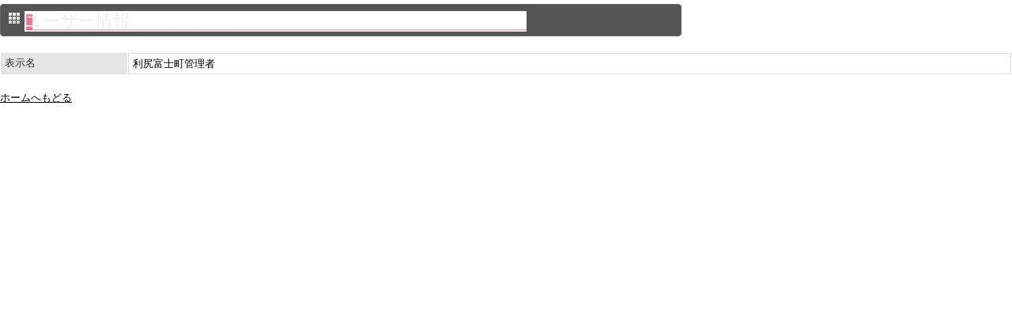

--- FILE ---
content_type: text/html; charset=utf-8
request_url: https://www.town.rishirifuji.hokkaido.jp/rishirifuji/dd.aspx?menuid=12&userid=125
body_size: 4450
content:
<?xml version="1.0" encoding="UTF-8"?>
<!DOCTYPE html PUBLIC "-//W3C//DTD XHTML 1.1//EN" "http://www.w3.org/TR/xhtml11/DTD/xhtml11.dtd">
<html xmlns="http://www.w3.org/1999/xhtml" xml:lang="ja"lang="ja">
<head>
  <meta http-equiv="Content-Type" content="text/html; charset=utf-8" />
  <title>プロフィール利尻富士町</title>
  
  <!--framestyle_hv-->
  <meta name="generator" content="i-SITE PORTAL Content Management System ID=16bdaeedc72585551fe86b75296adb3a" />
  <meta name="author" content="北海道利尻富士町" />
  <meta name="copyright" content="(C) 2013 Rishirifuji town office" />
  <meta name="description" content="北海道利尻富士町の公式WEBサイトです。" />
  <meta name="keywords" content="北海道,利尻島,利尻富士町,町役場,観光" />
  <meta name="rawpagename" content="プロフィール" />
  <meta http-equiv="Content-Script-Type" content="text/javascript" />
  <meta http-equiv="Content-Style-Type" content="text/css" />

  <!--HeaderInfo-->
  <meta name="google-site-verification" content="Jqsw9i40a_tfb0zoG4j1Xaxktf5ZkU3dyTq9juclv4E" />
<meta http-equiv="X-UA-Compatible" content="IE=edge,chrome=1"/>
<script type="text/javascript" src="/rishirifuji/js/jquery-1.10.2.min.js"></script>
<script type="text/javascript" src="/rishirifuji/js/jquery.easing.1.3.js"></script>
<script type="text/javascript" src="/rishirifuji/js/jquery.skitter.min.js"></script>
<script type="text/javascript" src="/rishirifuji/js/jquery.bxslider.min.js"></script>
<script type="text/javascript" src="/rishirifuji/js/jquery.scrollUp.min.js"></script>
<script type="text/javascript" src="/rishirifuji/js/lightbox-2.6.min.js"></script>
<script type="text/javascript" src="/rishirifuji/js/resize.js" ></script>
<script type="text/javascript">

//easing.js
function ferry() {
    $("#ferry").animate({left: "+=85%"}, 40000);
}
jQuery(document).ready(function($) {
    setTimeout("ferry()", 300);
});
//bxslider.js
jQuery(document).ready(function($) {
    $('.bxslider').bxSlider({
    auto: true,
    pause:  7000,
    speed: 800
    });
});
//jquery.scrollUp.js
jQuery(document).ready(function($) {
    $.scrollUp({
        scrollName: 'scrollUp', // エレメントのid
        topDistance: '300', // scrollUpを表示するトップからの距離 (px)
        topSpeed: 300, // トップに戻るスピード (ms)
        animation: 'slide', // アニメーションの種類 (Fade, slide, none)
        animationInSpeed: 200, // アニメーションの最初のスピード (ms)
        animationOutSpeed: 200, // アニメーションの最後のスピード (ms)
        scrollText: '',
        activeOverlay: false// scrollUp動作時のオーバーレイのカラー, e.g '#00FFFF'
    });

});

function backToTop() {
    var x1 = x2 = x3 = 0;
    var y1 = y2 = y3 = 0;
    if (document.documentElement) {
        x1 = document.documentElement.scrollLeft || 0;
        y1 = document.documentElement.scrollTop || 0;
    }
    if (document.body) {
        x2 = document.body.scrollLeft || 0;
        y2 = document.body.scrollTop || 0;
    }
    x3 = window.scrollX || 0;
    y3 = window.scrollY || 0;
    var x = Math.max(x1, Math.max(x2, x3));
    var y = Math.max(y1, Math.max(y2, y3));
    window.scrollTo(Math.floor(x / 2), Math.floor(y / 2));
    if (x > 0 || y > 0) {
        window.setTimeout("backToTop()", 25);
    }
}
</script>
  <!--HeaderInfoA-->
  
<script src="/rishirifuji/scripts/jquery-1.11.1.min.js" type="text/javascript"></script>
<script src="/rishirifuji/admin/common.js" type="text/javascript"></script>

  
  
  <!--BaseCSS-->
  <meta name="viewport" content="width=950" />
<script type="text/javascript">
//<![CDATA[
var bSmapho;
if(((typeof getCookie == 'function' && getCookie('BrowserViewPort') == '1') || (window.orientation == null &&  screen.width > 420) || $(window).width() > $(window).height()) && !(window.orientation == null && $(window).width() < 400 && window.parent != null && window.parent.$('#smaphoframe').length > 0)){
bSmapho = false;
} else {
$('meta[name="viewport"]').attr('content', 'width=320');
bSmapho = true;}
//]]>
</script>
<link href="/rishirifuji/css/portal.css" type="text/css" rel="stylesheet" media="all"  />
<link href="/rishirifuji/css/portal_m@d.css" type="text/css" rel="stylesheet" media="all" />

  <!--ModuleCSS-->
  
<script type="text/javascript">
//<![CDATA[
if (typeof i_site === "undefined") { var i_site = {}; }
  i_site.loaded = false;
  i_site.b_isite_reload = false;
  $(function () {

    i_site.loaded = true;
    document.body.style.cursor = 'default';
  });


//]]>
</script>

  <!--HeaderInfo2-->
  <link href="/rishirifuji/css/skitter.styles.css" type="text/css" media="all" rel="stylesheet" />
<link href="/rishirifuji/css/lightbox.css" type="text/css" media="all" rel="stylesheet" />
<link href="/rishirifuji/css/jquery.bxslider.css" rel="stylesheet" />
<link id="scrollUpTheme" rel="stylesheet" href="/rishirifuji/css/tab.css"/>
<link rel="SHORTCUT ICON" href="/rishirifuji/favicon.ico"/>
<link rel="apple-touch-icon" href="/rishirifuji/apple-touch-icon.png"/>
  <!--HeaderInfoA2-->
  
  <!--BorderCSS-->
  <style type="text/css">
#IEErrorMessage{display:none;}

</style>

  <!--CommonJavaScript-->
  
  <!--HeaderJavaScrip-->
  <script type="text/javascript">
//<![CDATA[
//]]>
</script>

</head>
<body >
  <form method="post" action="/rishirifuji/dd.aspx?menuid=12&amp;userid=125" id="Form1" enctype="multipart/form-data" onsubmit="while(!i_site.loaded){ if(!confirm(&#39;送信準備が完了していません。再送信しますか？&#39;))return false;}return true;">
<div class="aspNetHidden">
<input type="hidden" name="__VIEWSTATE" id="__VIEWSTATE" value="8hGsnAbonxHqLdPwj9VdMNj1wrEWpzySNLkc3PaXmIjgvgM/GoE3iJNr48V7655P+fcygVVQmOJY9exKKqd68JfkcQs07pqYfPH3ee3qAPggL7xQYvhgEIt5qv12hK8IDsPQ9KDIDUiKh94+dt4TVYMb1ftor9jWmG6TqUGJQA9TVM5wYBqVKzsRjSqnnUhzBSmkvwOJ3VFrkOJV/yoIIKgAZRMCd3f0FX09ZzHrxwLQZJfXA1IG3LJWgONtDK3hNz3PnAMKKu/WsrlrKim8Cv4PCtl4lIIJ4WiENLj/o5Z/A1tnwnPC5Ks/13+tVrtH6w28JwaMrxRCGUzWtFeZNjAp2x6zUbY6QCEgCv1IouybmeONfZDfnPFoFHMo7kCYspPWkSu3NtdQnwmg0JqnVNRcDm/pVsO7c1dvYnpGivcgVAVppY9dcihZ5USpCaYD62Tnk88h2PAjgfmYz9SxPyXCoBIo846RYlh+BllqlYKRRMgupQOZz4N1+qnHwjmbqH/xP3yKvxBHX/ggqR0nNcmHutFm3VdmwURH5DC9HGi5kboNwVYzF6wHhsKU18YgP5qIlCnSX9/UMcOgUG7quidt/KK5a8eM8IiREo8Go0nHT0mtfWnTlRG+r9rh0UwR7I0Qyq+ICbSRZX0mePH3+/qsMonjWKf0d24K6RrtRwh6hWX8mw26Adm/OcJoRXIDhnOYrN0u92fl0o/y/sSZDTF8cY6gcYqYS1audQ27+VB91MUsEaAQM9/tfseJqe/2HW9WTi6XuCfSLbAdmlIaBUP3PeyeqxXSruPAsGxoTHHD9MAmVZG8BkSxAExQlFoG44SFrj16tF3yCIx/1MnDM3FQJVqbN+0YsjUCDQNTmIA2+ARnQiLcTM18cbRuzXjHf36iWBa71diTxK9fQM2WnuviYnxeZ0IkX+JCGYZTA7YEbl0/BvkDdcg7ERqqMsydYMZDVOb5BI6sAy94GP/ciY2m4WNA0oiYy7M8o1rAlwBTKSBraLHMUMlZUjWJB/kBRwy7gpXNUgga+QI+iem0PSJoNP0T8mpvcGlKUHQSF4ec3RQi/aoYN/UzqivAWloprSaBxw==" />
</div>

    
    
      <!--[if lt IE 9]>
      <noscript>
        <div class="Error">
        <img src="css/cm/js_alert.gif" alt="当サイトではJavaScriptを使用しているコンテンツがありますので、ブラウザ設定でJavaScriptを有効にしてご利用ください。 Please Enable JavaScript in your Web Browser to Continue." /></div>
      </noscript>
      <![endif]-->
    
    <div id="NoCookie" style="display:none" class='Error'></div>
    <script type="text/javascript">
    //<![CDATA[
    $(function () {
        if (!doCookieCheck()) {
          document.getElementById('NoCookie').innerHTML = '当サイトではクッキーを使用しているコンテンツがありますので、ブラウザ設定でクッキーを有効にしてご利用ください。 Please Enable Cookies in your Web Browser to Continue.';
          document.getElementById('NoCookie').style.display = '';
        }
    });

    //]]>
    </script>
    
    
    <!--System Menu start-->
    
    <!--System Menu end-->
    <div id="pagetop" class="BodyDef" style="margin-left:auto;margin-right:auto;">
      <input name="roleMenuID" type="hidden" id="roleMenuID" value="12" />
      <input name="parentMenuID" type="hidden" id="parentMenuID" value="3" />
      <table id="BaseTable" border="0" cellspacing="0" cellpadding="0">
        <tr id="Top" valign="top">
	<td id="TopTd" valign="top" colspan="1">
            
          </td>
</tr>

        <tr valign="top">
          <!--HeaderPane start-->
          <td id="HeaderPane" valign="top" colspan="1">
          </td>

          <!--HeaderPane end-->
        </tr>
        <tr valign="top">
          <!--LeftPane start-->
          
          <!--LeftPane end-->
          <!--ContentPane start-->
          <td id="ContentPane" valign="top">
          
<!--UserProfile start-->

<a id="moduleid310"></a>





<h1 style="position: absolute;top: -9999px;left: -9999px;margin: 0;padding: 0;line-height: 0;height: 0;">ユーザー情報</h1>
<div class="ui-widget ui-state-default ui-corner-all EditTitle" style="width:850px;"><h3>ユーザー情報</h3></div>
<div class="BrowserUserProfile" style="margin-left:0;margin-right:auto;">
  <br />
  <div id="C1_310_DivProfile" class="BrowserSignin">
    <table class="DlgTable">
      
      <tr>
        <td class="DlgCaption" style="width:150px">
          表示名
        </td>
        <td class="DlgContent">
          利尻富士町管理者
        </td>
      </tr>
      
      
      
      
      
      
      
      
      
      
      
      
      
      
      <tr>
        <td colspan="2">
          <table cellspacing="0" cellpadding="2" style="text-align: left" border="0">
            <tr>
              <td>
                
              </td>
              <td>
                
              </td>
            </tr>
          </table>
        </td>
      </tr>
    </table>
  <script type="text/javascript">
      //<![CDATA[
    $('#ContentPane').css({ width: '100%' });
      //]]>
  </script>
  <div><ul><li><a href="/rishirifuji/./">ホームへもどる</a></li></ul></div>
  </div>
</div>
<!--UserProfile end-->
</td>

          <!--ContentPane end-->
          <!--RightPane start-->
          
          <!--RightPane end-->
        </tr>
        <tr valign="top" id="FooterPaneTr">
          <!--FooterPane start-->
          <td id="FooterPane" valign="top" colspan="1">
          </td>

          <!--FooterPane end-->
        </tr>
      </table>
    </div>
    <!--AlertJavaScrip-->
    
  
<div class="aspNetHidden">

	<input type="hidden" name="__VIEWSTATEGENERATOR" id="__VIEWSTATEGENERATOR" value="C35D4F54" />
	<input type="hidden" name="__EVENTVALIDATION" id="__EVENTVALIDATION" value="EKhrLiqVsVJcDWmt0XVoz+zONWMtWrwTMd3E0raxPzv8yaMaZBdc4vukdn6spXLC0xiGEiL4GnNh/dHfqxWxMbU9+L6GErKgmvPedHaWmomn7voa7c2CNwNMe4Gg+/Rz35MeVYK6+bRs51DCbNVHTUg/zX48uSGqQMZeyZ8iljNAd2SAA0XUspT3mTDC6o6EdNHrUKEIoUIw9NySAVSD0Ps4lDVkWJbxUgzFgbUdmJ66J033" />
</div></form>
<script type="text/javascript" src="/_Incapsula_Resource?SWJIYLWA=719d34d31c8e3a6e6fffd425f7e032f3&ns=2&cb=1812688262" async></script></body>
</html>


--- FILE ---
content_type: text/css
request_url: https://www.town.rishirifuji.hokkaido.jp/rishirifuji/css/portal_m@d.css
body_size: 1374
content:
/*** for PC Browser ***/
@media (min-width:401px)
	{
		/* ================================
			CSS for i-SITE PORTAL
			v2.0, 
		================================
		framestyle_hv
		*/
		/* 画面の幅と各ペインの決定方法*/
		/*　　※各ペイン間の余白は、それぞれのパディングで設定する。*/
		/*    ※モジュールのない場合はLeftPane,ContentPane,RightPaneは消える。*/
		/*    ※モジュールのない場合でもContentPaneかRightPaneのどちらかは残る。*/
		/*スタイルHV用(Header領域が左端まであるもの)：portal_m.css適用後*/
		/*HTMLエディタのCSSクラスのリストに表示するクラス名はここに登録する*/

	body  /*margin,paddingは上右下左の順*/
	{
		margin: 0px 0px 0px 0px;
		font-family: 'メイリオ', Meiryo, 'Hiragino Kaku Gothic Pro', 'ヒラギノ角ゴ Pro W3' , Verdana, Arial, 'ＭＳ Ｐゴシック', Osaka, sans-serif;
	}

	button, checkbox, file, password, radio, reset, submit, text, textarea, A
	{
		font-family: 'メイリオ', Meiryo, 'Hiragino Kaku Gothic Pro', 'ヒラギノ角ゴ Pro W3' , Verdana, Arial, 'ＭＳ Ｐゴシック', Osaka, sans-serif;
	}

	select
	{
		line-height:1;
		padding:1px;
		font-family: Arial, 'ＭＳ Ｐゴシック', Osaka, sans-serif;
	}

	option
	{
		line-height:1;
		font-family: Arial, 'ＭＳ Ｐゴシック', Osaka, sans-serif;
	}

	/* == 大枠 == */
	#pagetop,#BaseTable
	{
		width: 100%;
	}

	/* == システムメニュー == */
	#SystemMenu
	{
		width:732px;
	}

	/* == ヘッダー == */
	#HeaderPane
	{
	}

	/* == 左ペイン幅 == */

	#LeftPane {
		float: left;
		width: 220px;
	}

	/* == 中間ペイン群 == */
	#Middle
	{
		width:960px;
		margin: auto;
	}

	/* == MAIN(中央)ペイン == */
	#ContentPane {
		float: left;
		width: 510px;
		margin: auto;
	}

	/* == 右ペイン == */
	#RightPane
	{
		float: right;
		width: 220px;
	}

	/* == フッター == */
	#FooterPane
	{
	}

	h2 {
		background: url("/rishirifuji/css/Browser_C/Item_base_tamplate/H2_bg.png") no-repeat scroll 5px -5px rgba(0, 0, 0, 0);
		color: #222222;
		font-size: 27px;
		height: 35px;
		margin-left: -10px;
		padding: 3px 14px;
		width: 635px;
	}

	h3 {
		background: url("/rishirifuji/css/Browser_C/Item_base_tamplate/H3_bg.png") no-repeat scroll left bottom rgba(0, 0, 0, 0);
		color: #222222;
		font-size: 22px;
		padding: 0 0 0 15px;
		width: 635px;
	}

	h4 {
		background: #FFC1C4;
		color: #222222;
		height: -10px;
		padding: 2px 0px 0px 10px;
		width: 635px;
	}

	h5{
		background: none repeat scroll 0 0 #b2d5ed;
		color: #222222;
		font-size: small;
		font-weight: bold;
		margin-bottom: 4px;
		padding: 0 7px;
		width: 635px;
	}

	p {
		margin: 10px;
		padding: 0 8px;
	}

	ul{
		margin:0px;
	}

	.p_box {
		margin: auto;
		padding: 10px;
		width: 626px;
	}

	.smarton
	{
		display:none !important;
	}

	#BaseTable, #SystemMenu, #HeaderPane, #CRPaneTd, #ContentPane, #RightPane, #FooterPane
	{
		border: none 0px transparent;
		padding: 0px;
		margin-left: auto;
		margin-right: auto;
		text-align: left;
	}

	.EditTitleCaption h3 {
		background: none repeat scroll 0 0 #FFFFFF;
		color: #000000;
		font-size: medium;
		margin: 0;
		padding: 0;
	}
}

/*** for Smart Phone ***/
@media (max-width:400px)
{
	#BaseTable{
		border: 0 none transparent;
		margin: auto !important;
		padding: 0 !important;
		text-align: left !important;
		width: 300px !important;
	}

	/*img{max-width:320px;}*/
	/*table{max-width:320px;}*/

	.smart_none {
		display:none !important;
	}

	.smartoff {
		display:none !important;
	}

	/* エラー表示 小文字始まりも入れる*/
	.Error, .error
	{
		display:none !important;
	}

	.pane_toggle {
		background: url("../../../Images/sub_menu_b.gif") no-repeat scroll left top silver;
		color: white;
		cursor: pointer;
		display: block;
		font-size: 15px;
		height: 40px;
		margin: 5px auto;
		position: relative;
		width: 320px;
	}
}


--- FILE ---
content_type: text/css
request_url: https://www.town.rishirifuji.hokkaido.jp/rishirifuji/css/tab.css
body_size: -70
content:
#scrollUp{bottom:0px;right:30px;width:123px;height:54px;margin-bottom:-10px;padding:10px 5px;line-height:20px;color:#828282;background-repeat:no-repeat;-webkit-transition:margin-bottom 150ms linear;-moz-transition:margin-bottom 150ms linear;transition:margin-bottom 150ms linear}#scrollUp:hover{margin-bottom:0px}

--- FILE ---
content_type: application/javascript
request_url: https://www.town.rishirifuji.hokkaido.jp/_Incapsula_Resource?SWJIYLWA=719d34d31c8e3a6e6fffd425f7e032f3&ns=2&cb=1812688262
body_size: 19295
content:
var _0xb95c=['\x77\x71\x6c\x30\x77\x71\x5a\x35','\x51\x79\x6e\x44\x6d\x77\x55\x4e\x57\x77\x3d\x3d','\x77\x72\x6c\x30\x77\x71\x5a\x6d\x63\x69\x4d\x51','\x77\x70\x68\x53\x77\x6f\x55\x3d','\x4c\x7a\x48\x44\x73\x67\x3d\x3d','\x64\x73\x4f\x74\x77\x36\x63\x3d','\x65\x38\x4f\x2b\x53\x55\x34\x76\x4c\x77\x3d\x3d','\x50\x41\x41\x74','\x4c\x63\x4b\x4b\x4b\x51\x3d\x3d','\x61\x63\x4f\x44\x77\x70\x51\x3d','\x41\x38\x4f\x79\x47\x55\x54\x43\x6c\x4d\x4b\x74\x48\x73\x4b\x57\x59\x44\x6a\x43\x6a\x6e\x72\x44\x76\x63\x4b\x4d\x56\x68\x6f\x3d','\x56\x73\x4b\x4d\x77\x35\x76\x43\x69\x73\x4b\x59\x43\x38\x4b\x4f\x77\x36\x34\x3d','\x77\x72\x4c\x43\x6d\x63\x4b\x43','\x58\x4d\x4f\x69\x77\x72\x7a\x43\x75\x53\x6e\x44\x72\x41\x3d\x3d','\x49\x73\x4f\x46\x77\x34\x6f\x42','\x77\x34\x68\x76\x77\x37\x66\x44\x69\x63\x4b\x6c\x77\x70\x48\x43\x68\x73\x4b\x65\x77\x70\x34\x3d','\x77\x72\x68\x70\x77\x72\x78\x2b\x63\x6a\x38\x3d','\x77\x70\x4e\x2f\x4b\x47\x63\x44\x77\x72\x7a\x44\x71\x43\x66\x43\x70\x4d\x4b\x61\x57\x4d\x4b\x43\x77\x70\x66\x43\x71\x7a\x56\x52','\x63\x38\x4f\x78\x77\x72\x48\x44\x6f\x63\x4f\x57','\x57\x63\x4f\x79\x77\x72\x44\x43\x72\x6a\x4c\x44\x72\x41\x3d\x3d','\x66\x31\x6c\x74\x51\x38\x4f\x41\x77\x36\x72\x43\x67\x38\x4f\x70\x48\x57\x54\x43\x6f\x38\x4b\x32\x77\x6f\x72\x44\x71\x67\x4c\x43\x74\x42\x30\x3d','\x50\x73\x4f\x4c\x77\x34\x38\x61\x52\x51\x3d\x3d','\x46\x73\x4b\x71\x77\x6f\x55\x74\x77\x34\x6e\x43\x69\x43\x6f\x3d','\x56\x38\x4f\x62\x77\x37\x66\x44\x74\x45\x4c\x44\x73\x4d\x4f\x6a\x4a\x55\x55\x78\x77\x72\x4a\x35\x77\x35\x42\x74\x42\x67\x62\x43\x73\x73\x4b\x50\x77\x37\x6f\x6b\x77\x6f\x6a\x44\x6e\x63\x4b\x6a\x45\x44\x4c\x44\x74\x63\x4b\x2f','\x52\x73\x4f\x59\x77\x34\x45\x66\x43\x67\x3d\x3d','\x77\x70\x54\x43\x75\x38\x4f\x63','\x77\x70\x31\x2f\x77\x36\x78\x6f\x77\x70\x4a\x4a\x77\x36\x67\x3d','\x45\x6e\x41\x68\x48\x4d\x4b\x4e\x66\x45\x56\x41\x63\x38\x4b\x44\x4b\x58\x44\x44\x68\x63\x4f\x30\x77\x37\x67\x61\x45\x4d\x4b\x6d','\x77\x37\x56\x74\x55\x4d\x4f\x79\x77\x34\x30\x3d','\x77\x35\x70\x52\x77\x71\x6f\x41\x77\x70\x4d\x42\x77\x71\x66\x44\x6d\x41\x3d\x3d','\x5a\x63\x4b\x51\x77\x71\x30\x58\x53\x48\x6f\x56\x77\x70\x7a\x44\x75\x73\x4b\x43\x77\x6f\x6a\x43\x6c\x78\x49\x63\x42\x32\x63\x54\x57\x4d\x4f\x44','\x53\x79\x31\x31\x57\x73\x4b\x57','\x77\x71\x31\x4a\x65\x58\x4c\x44\x75\x6a\x2f\x43\x6c\x57\x6f\x6f','\x59\x56\x37\x43\x6e\x6e\x51\x51\x77\x37\x68\x57\x77\x35\x4d\x3d','\x42\x38\x4b\x32\x77\x6f\x41\x45\x77\x34\x48\x43\x69\x78\x44\x43\x70\x4d\x4f\x5a\x63\x47\x6b\x55\x77\x35\x76\x44\x6a\x73\x4b\x73\x42\x6d\x34\x3d','\x62\x79\x58\x44\x6a\x51\x55\x58\x57\x38\x4f\x58\x65\x6a\x33\x43\x72\x31\x74\x6b\x54\x51\x3d\x3d','\x53\x6e\x78\x71\x77\x37\x49\x67\x53\x51\x3d\x3d','\x77\x70\x50\x44\x70\x73\x4f\x46\x77\x37\x4e\x65\x77\x37\x6c\x51\x48\x55\x63\x3d','\x47\x57\x6b\x2b\x42\x73\x4b\x65\x62\x67\x3d\x3d','\x61\x73\x4b\x74\x63\x63\x4b\x4f\x77\x37\x54\x43\x75\x63\x4b\x4f\x59\x67\x3d\x3d','\x77\x70\x6c\x74\x58\x33\x67\x6a\x54\x51\x3d\x3d','\x77\x70\x37\x44\x67\x31\x6b\x74\x42\x78\x44\x43\x69\x63\x4f\x35\x62\x45\x33\x43\x6a\x77\x3d\x3d','\x57\x38\x4f\x70\x45\x56\x6e\x43\x6a\x73\x4b\x78','\x77\x36\x39\x72\x48\x7a\x70\x52\x55\x51\x3d\x3d','\x77\x36\x73\x50\x77\x70\x78\x30\x77\x71\x4d\x6d','\x77\x72\x6e\x43\x6d\x46\x55\x56\x58\x6b\x67\x3d','\x77\x71\x50\x43\x74\x43\x46\x41\x77\x72\x70\x36','\x77\x6f\x4a\x6a\x77\x37\x78\x39\x77\x70\x6f\x3d','\x77\x6f\x4c\x43\x72\x73\x4f\x79','\x77\x71\x58\x43\x67\x56\x49\x43\x54\x30\x4d\x3d','\x77\x72\x55\x76\x77\x37\x30\x66\x77\x70\x76\x44\x70\x67\x3d\x3d','\x51\x38\x4b\x55\x77\x36\x33\x43\x6a\x63\x4b\x46\x44\x38\x4b\x4a\x77\x37\x77\x2f','\x53\x73\x4f\x76\x77\x72\x66\x43\x75\x53\x6e\x44\x72\x51\x3d\x3d','\x47\x52\x44\x44\x6e\x6c\x44\x43\x74\x4d\x4b\x6b\x4e\x4d\x4f\x53\x77\x34\x73\x59\x4d\x38\x4f\x68','\x77\x72\x39\x55\x63\x6d\x58\x44\x76\x43\x55\x3d','\x58\x6c\x37\x44\x76\x63\x4b\x4b\x77\x37\x58\x44\x70\x79\x38\x70\x77\x72\x77\x6a\x54\x41\x3d\x3d','\x77\x34\x4e\x32\x77\x36\x6a\x44\x6b\x38\x4b\x32\x77\x6f\x4d\x3d','\x77\x70\x6e\x44\x6a\x56\x67\x41\x49\x67\x7a\x43\x68\x38\x4f\x36\x65\x56\x62\x43\x69\x79\x37\x44\x6e\x77\x3d\x3d','\x77\x71\x30\x51\x59\x73\x4b\x35\x53\x38\x4f\x44\x53\x33\x7a\x43\x73\x63\x4f\x6e\x77\x37\x4e\x78\x44\x63\x4b\x38\x58\x52\x31\x2b\x64\x6d\x58\x44\x6f\x38\x4b\x59\x54\x30\x38\x3d','\x64\x45\x72\x43\x6c\x6e\x4d\x43\x77\x36\x51\x3d','\x59\x68\x39\x38\x51\x38\x4b\x57\x77\x34\x6a\x44\x74\x4d\x4f\x57\x44\x67\x72\x44\x6f\x33\x34\x46\x63\x6e\x48\x44\x71\x67\x31\x57\x77\x72\x54\x44\x73\x67\x62\x43\x72\x51\x3d\x3d','\x62\x4d\x4f\x2b\x64\x48\x35\x63\x77\x71\x59\x3d','\x77\x71\x50\x43\x72\x73\x4b\x78\x4d\x38\x4b\x79\x77\x70\x6e\x44\x6e\x38\x4b\x54\x47\x6c\x78\x46\x49\x6e\x37\x43\x6c\x32\x44\x43\x6c\x6e\x48\x43\x76\x52\x2f\x44\x76\x63\x4f\x50\x77\x70\x73\x6a\x61\x52\x68\x67\x77\x72\x54\x44\x68\x38\x4b\x54\x77\x36\x45\x3d','\x58\x6c\x37\x44\x70\x4d\x4b\x47\x77\x37\x44\x44\x71\x79\x6b\x74\x77\x71\x73\x30\x57\x79\x46\x63\x4d\x38\x4f\x31\x55\x31\x6a\x43\x73\x73\x4f\x58\x77\x36\x30\x79','\x77\x70\x68\x36\x56\x58\x34\x36\x57\x38\x4f\x44\x77\x71\x7a\x43\x67\x6a\x78\x33\x57\x54\x72\x44\x75\x30\x76\x44\x6c\x6a\x62\x43\x72\x73\x4b\x33\x77\x71\x45\x4d\x77\x70\x72\x44\x71\x4d\x4b\x34\x4b\x69\x4a\x66\x77\x37\x44\x44\x73\x38\x4f\x78\x54\x46\x74\x33\x54\x63\x4b\x2f\x57\x43\x55\x3d','\x77\x71\x4d\x32\x77\x37\x49\x4e\x77\x70\x33\x44\x76\x41\x3d\x3d','\x42\x73\x4b\x41\x77\x36\x7a\x43\x6e\x63\x4b\x31\x41\x38\x4b\x54\x77\x36\x30\x34\x51\x4d\x4b\x4c\x77\x36\x6c\x45\x77\x34\x41\x74\x77\x6f\x38\x69\x62\x38\x4b\x62\x4f\x30\x68\x73\x77\x35\x54\x43\x6d\x63\x4f\x33\x50\x38\x4b\x6f\x66\x51\x3d\x3d','\x77\x70\x31\x68\x77\x37\x5a\x73\x77\x70\x35\x55\x77\x36\x6a\x44\x6e\x73\x4f\x56\x58\x53\x76\x44\x75\x4d\x4f\x6a\x77\x72\x4c\x43\x70\x67\x3d\x3d','\x77\x6f\x6a\x43\x70\x73\x4f\x70\x77\x34\x48\x43\x76\x63\x4f\x76','\x56\x4d\x4b\x47\x77\x37\x72\x43\x6a\x63\x4b\x44\x44\x63\x4b\x4f','\x4f\x38\x4f\x44\x48\x30\x50\x43\x71\x38\x4f\x53\x77\x6f\x77\x38\x77\x34\x6e\x44\x72\x53\x6a\x43\x6c\x4d\x4b\x63\x77\x6f\x45\x3d','\x58\x57\x46\x79\x77\x37\x51\x39\x53\x41\x30\x3d','\x77\x70\x70\x79\x4d\x57\x77\x46\x77\x72\x48\x43\x73\x6a\x6a\x43\x70\x4d\x4f\x62\x54\x63\x4b\x43\x77\x6f\x72\x43\x76\x41\x3d\x3d','\x4d\x73\x4f\x4a\x51\x63\x4f\x45\x41\x38\x4f\x49','\x44\x47\x4d\x34\x46\x73\x4b\x50\x62\x6b\x49\x3d','\x4f\x41\x2f\x43\x68\x31\x4c\x44\x6f\x38\x4b\x34\x44\x63\x4f\x6d\x77\x70\x6e\x43\x6d\x4d\x4b\x56','\x4c\x73\x4f\x4b\x41\x56\x54\x43\x6f\x38\x4f\x4d\x77\x34\x64\x6d\x77\x6f\x76\x44\x75\x69\x37\x44\x6d\x73\x4f\x48','\x77\x35\x50\x43\x72\x79\x77\x3d','\x64\x6c\x52\x30\x53\x4d\x4f\x47\x77\x36\x66\x43\x6f\x38\x4f\x75\x42\x6a\x6e\x44\x76\x38\x4f\x37\x77\x70\x33\x44\x69\x41\x7a\x43\x75\x78\x6b\x54','\x77\x6f\x70\x33\x4d\x47\x6f\x4c\x77\x71\x72\x43\x73\x6a\x7a\x43\x75\x63\x4f\x6e\x57\x73\x4b\x56\x77\x70\x44\x43\x6f\x54\x30\x4c\x77\x36\x51\x3d','\x49\x63\x4f\x51\x52\x4d\x4f\x43\x45\x67\x3d\x3d','\x77\x72\x50\x43\x72\x73\x4b\x42\x4d\x73\x4b\x74\x77\x70\x58\x44\x6e\x38\x4b\x41','\x77\x71\x6e\x43\x6f\x4d\x4b\x6b\x4c\x38\x4b\x34\x77\x70\x33\x44\x68\x63\x4b\x49\x52\x69\x31\x35\x4a\x57\x37\x43\x74\x6d\x6a\x43\x68\x57\x76\x43\x75\x41\x3d\x3d','\x64\x45\x42\x79\x57\x63\x4f\x54\x77\x37\x67\x3d','\x64\x4d\x4f\x72\x55\x6d\x6f\x33\x4a\x68\x37\x43\x68\x41\x3d\x3d','\x77\x71\x37\x43\x6d\x45\x30\x59\x58\x46\x48\x44\x74\x33\x37\x43\x73\x4d\x4b\x66\x77\x35\x42\x67\x77\x72\x6e\x44\x6e\x53\x77\x3d','\x51\x4d\x4f\x6b\x77\x72\x33\x43\x75\x69\x67\x3d','\x62\x38\x4f\x7a\x77\x70\x35\x56\x77\x70\x4d\x6a\x42\x53\x72\x43\x76\x38\x4b\x6d\x49\x52\x48\x43\x71\x54\x66\x44\x74\x4d\x4b\x44\x4b\x63\x4b\x77\x61\x4d\x4b\x54','\x77\x70\x68\x6d\x4e\x33\x30\x51\x77\x71\x34\x3d','\x59\x6d\x37\x44\x76\x63\x4b\x4e\x77\x37\x66\x44\x72\x43\x38\x74\x77\x72\x49\x2f','\x77\x70\x4e\x2f\x4b\x47\x63\x44\x77\x72\x7a\x44\x71\x43\x66\x43\x70\x4d\x4b\x61\x51\x73\x4b\x47\x77\x70\x66\x43\x71\x43\x39\x43\x77\x71\x6f\x77\x77\x34\x62\x44\x76\x48\x62\x43\x68\x63\x4b\x48','\x77\x34\x76\x43\x75\x41\x30\x70\x77\x71\x38\x3d','\x65\x38\x4f\x74\x62\x41\x3d\x3d','\x66\x56\x50\x43\x6b\x57\x63\x44\x77\x37\x5a\x44\x77\x35\x73\x3d','\x47\x4d\x4f\x54\x51\x73\x4f\x53\x46\x4d\x4f\x50\x62\x57\x76\x44\x6d\x38\x4b\x63\x77\x35\x4c\x43\x6d\x73\x4f\x6e\x52\x63\x4b\x6e\x77\x71\x56\x48\x4a\x52\x6a\x44\x6b\x47\x54\x44\x72\x46\x72\x43\x6b\x77\x70\x57','\x51\x38\x4b\x38\x64\x63\x4b\x61\x77\x37\x38\x3d','\x66\x30\x31\x32\x53\x4d\x4f\x43\x77\x37\x6e\x43\x74\x67\x3d\x3d','\x64\x4d\x4f\x47\x77\x36\x70\x49','\x51\x44\x50\x44\x6c\x41\x34\x45\x54\x4d\x4f\x4f','\x66\x4d\x4b\x59\x77\x72\x55\x61\x51\x47\x78\x50\x77\x70\x7a\x44\x76\x63\x4f\x59\x77\x70\x72\x43\x67\x43\x63\x52\x45\x58\x6f\x4e\x41\x4d\x4b\x4d\x52\x41\x3d\x3d','\x4b\x73\x4f\x4f\x48\x46\x54\x43\x72\x77\x3d\x3d','\x42\x63\x4b\x78\x77\x6f\x51\x3d','\x77\x36\x78\x35\x53\x4d\x4f\x69\x77\x35\x6f\x69\x77\x6f\x58\x44\x6d\x54\x7a\x43\x74\x51\x3d\x3d','\x53\x63\x4f\x34\x46\x6b\x37\x43\x6c\x63\x4b\x31\x52\x4d\x4f\x5a\x63\x44\x72\x43\x69\x6d\x54\x44\x67\x4d\x4b\x49\x53\x78\x6a\x44\x71\x32\x73\x4b\x77\x35\x63\x54','\x77\x37\x70\x69\x41\x53\x42\x5a','\x77\x6f\x4c\x43\x71\x38\x4f\x30\x77\x35\x66\x43\x75\x38\x4f\x55\x77\x71\x73\x4d\x4f\x6a\x6c\x75','\x4b\x38\x4f\x47\x48\x6b\x58\x43\x70\x63\x4f\x4a\x77\x6f\x77\x5a\x77\x34\x6e\x44\x76\x68\x72\x43\x73\x63\x4b\x38\x77\x6f\x45\x6e\x77\x35\x49\x47\x77\x37\x63\x4b\x77\x70\x48\x44\x68\x4d\x4f\x2f\x77\x72\x41\x36\x44\x77\x41\x59\x4b\x41\x3d\x3d','\x55\x4d\x4b\x6c\x63\x4d\x4b\x63\x77\x36\x37\x43\x76\x67\x3d\x3d','\x50\x67\x44\x44\x6d\x6e\x48\x43\x6b\x63\x4b\x59\x46\x63\x4f\x5a\x77\x35\x6b\x55\x49\x73\x4f\x74\x61\x63\x4f\x35\x64\x78\x63\x59\x77\x72\x4d\x54\x50\x38\x4b\x4b','\x77\x34\x6a\x43\x6f\x38\x4f\x41\x77\x37\x50\x44\x74\x67\x48\x43\x72\x30\x72\x43\x6f\x6e\x64\x64\x61\x55\x62\x44\x71\x67\x48\x43\x67\x63\x4f\x74\x54\x57\x2f\x43\x6d\x43\x50\x43\x68\x30\x73\x2f\x65\x46\x7a\x43\x69\x73\x4b\x4b\x77\x72\x30\x3d','\x48\x77\x54\x44\x6c\x45\x50\x43\x75\x41\x3d\x3d','\x54\x47\x74\x74\x77\x37\x49\x67\x53\x42\x30\x4f\x45\x57\x50\x44\x70\x41\x3d\x3d','\x49\x38\x4f\x65\x65\x38\x4f\x44\x42\x63\x4f\x53\x4c\x57\x63\x3d','\x4c\x51\x58\x43\x69\x6e\x2f\x44\x74\x63\x4b\x71\x42\x73\x4b\x6a\x77\x6f\x2f\x43\x6a\x63\x4b\x63\x55\x32\x76\x43\x74\x68\x58\x43\x73\x77\x6a\x44\x6e\x63\x4f\x37\x54\x63\x4b\x66\x77\x36\x76\x43\x76\x73\x4f\x4d\x77\x36\x58\x44\x72\x73\x4b\x45\x77\x34\x2f\x44\x6e\x4d\x4f\x72\x77\x36\x55\x4d\x77\x34\x54\x44\x71\x63\x4b\x43\x77\x34\x45\x56\x77\x71\x68\x4a\x51\x31\x58\x44\x73\x38\x4f\x2f\x77\x37\x4c\x43\x71\x4d\x4f\x4d\x52\x7a\x6b\x50\x77\x72\x2f\x44\x75\x4d\x4f\x47\x77\x72\x76\x44\x6d\x38\x4b\x61\x4a\x57\x6e\x44\x71\x6e\x62\x43\x69\x46\x7a\x44\x67\x73\x4f\x59\x77\x71\x41\x54\x62\x68\x51\x75\x77\x36\x4c\x43\x6c\x78\x4c\x43\x75\x38\x4b\x71\x41\x63\x4b\x58\x77\x72\x74\x59\x48\x43\x6b\x2b\x55\x32\x72\x43\x70\x46\x38\x3d','\x77\x72\x41\x76\x77\x37\x63\x4c\x77\x6f\x77\x3d','\x77\x72\x59\x61\x77\x34\x6b\x3d','\x77\x71\x78\x4a\x61\x57\x58\x44\x6f\x54\x6e\x43\x6a\x58\x77\x3d','\x63\x38\x4f\x31\x77\x71\x2f\x44\x70\x38\x4f\x61\x55\x6e\x4a\x4c','\x77\x6f\x4e\x38\x77\x37\x31\x71','\x77\x70\x68\x36\x56\x58\x34\x36\x57\x38\x4f\x44\x77\x71\x7a\x43\x67\x6e\x78\x37\x58\x69\x7a\x44\x69\x55\x2f\x44\x69\x79\x62\x43\x69\x63\x4b\x2b\x77\x71\x6b\x49','\x77\x71\x6e\x43\x76\x38\x4f\x62\x77\x71\x50\x43\x6f\x51\x3d\x3d','\x45\x38\x4b\x31\x77\x70\x59\x57\x77\x34\x58\x43\x67\x43\x48\x43\x74\x63\x4f\x73\x61\x32\x67\x66','\x77\x71\x58\x43\x6a\x31\x6f\x64\x46\x55\x54\x44\x72\x45\x4c\x43\x74\x73\x4f\x44\x77\x35\x5a\x39\x77\x72\x33\x43\x68\x58\x42\x63\x77\x36\x33\x43\x6f\x73\x4b\x55\x50\x4d\x4f\x30\x77\x70\x59\x3d','\x48\x53\x59\x34\x77\x35\x54\x43\x69\x41\x3d\x3d','\x43\x48\x34\x45\x41\x63\x4b\x59\x64\x46\x39\x49','\x66\x31\x6c\x74\x51\x38\x4f\x41\x77\x36\x72\x43\x67\x38\x4f\x70\x48\x57\x54\x43\x6f\x63\x4b\x70\x77\x70\x54\x44\x69\x67\x62\x43\x75\x67\x77\x57\x77\x35\x74\x56\x77\x6f\x6a\x43\x72\x43\x6b\x4a','\x77\x71\x78\x4e\x64\x32\x50\x44\x72\x51\x3d\x3d','\x77\x72\x6c\x44\x64\x58\x6a\x44\x72\x54\x58\x43\x6c\x32\x59\x31\x58\x41\x3d\x3d','\x63\x33\x58\x44\x70\x77\x3d\x3d','\x64\x56\x66\x43\x69\x57\x6b\x56\x77\x37\x4a\x77\x77\x34\x66\x43\x74\x58\x34\x3d','\x77\x36\x56\x35\x55\x73\x4f\x6b\x77\x35\x77\x63\x77\x6f\x50\x44\x6b\x77\x3d\x3d','\x62\x4d\x4f\x41\x77\x36\x46\x65\x77\x6f\x2f\x44\x71\x46\x6a\x44\x6f\x69\x33\x44\x6c\x6c\x39\x2f','\x64\x32\x44\x44\x76\x38\x4b\x57\x77\x37\x63\x3d','\x47\x41\x50\x43\x67\x57\x66\x44\x75\x41\x3d\x3d','\x77\x71\x7a\x43\x76\x63\x4f\x46\x77\x72\x50\x43\x6f\x63\x4b\x44\x44\x78\x76\x43\x74\x4d\x4b\x34\x45\x30\x66\x43\x6e\x77\x3d\x3d','\x77\x35\x42\x76\x77\x36\x33\x44\x6c\x63\x4b\x6e','\x77\x6f\x56\x32\x77\x37\x42\x6f\x77\x70\x4e\x54','\x65\x73\x4f\x4d\x77\x37\x4a\x4c\x77\x6f\x4d\x3d','\x58\x4d\x4f\x56\x77\x36\x44\x44\x72\x55\x7a\x44\x6a\x73\x4f\x42\x4c\x30\x56\x32\x77\x71\x52\x73\x77\x37\x46\x69\x42\x68\x73\x3d','\x53\x7a\x37\x44\x6b\x42\x38\x56\x54\x51\x3d\x3d','\x47\x58\x34\x32\x42\x63\x4b\x44\x51\x6c\x52\x58\x64\x63\x4f\x6b\x4e\x32\x72\x44\x69\x38\x4f\x72\x77\x37\x73\x3d','\x77\x70\x6a\x44\x6a\x57\x49\x6b\x4e\x54\x72\x43\x6d\x73\x4f\x34\x62\x31\x48\x43\x68\x7a\x50\x44\x74\x63\x4b\x57\x77\x35\x41\x2b\x64\x73\x4b\x50\x77\x35\x76\x44\x72\x46\x77\x50','\x77\x6f\x68\x72\x77\x37\x42\x38\x77\x6f\x39\x55','\x77\x34\x72\x43\x73\x41\x38\x34\x77\x71\x56\x4d\x77\x6f\x46\x39\x77\x34\x74\x41\x63\x6a\x41\x69\x77\x70\x34\x46\x48\x77\x62\x43\x75\x52\x49\x3d','\x41\x4d\x4f\x6a\x77\x36\x63\x72\x5a\x54\x44\x44\x70\x73\x4b\x49\x77\x37\x78\x77\x77\x71\x6b\x65','\x58\x73\x4f\x59\x77\x35\x73\x44\x43\x4d\x4b\x32\x77\x72\x59\x4e\x77\x70\x46\x50\x77\x36\x6f\x46\x45\x38\x4f\x55\x58\x4d\x4b\x71\x77\x36\x37\x44\x74\x4d\x4b\x35\x53\x6c\x67\x77\x77\x6f\x4e\x63\x54\x63\x4f\x32\x4d\x7a\x6e\x43\x76\x41\x3d\x3d','\x50\x68\x59\x38','\x77\x36\x46\x71\x41\x44\x42\x6f\x54\x63\x4b\x33\x77\x36\x62\x44\x69\x51\x3d\x3d','\x77\x72\x46\x30\x77\x72\x74\x71\x63\x69\x51\x3d','\x77\x34\x68\x76\x77\x37\x66\x44\x69\x63\x4b\x6c\x77\x70\x48\x43\x68\x73\x4b\x65\x77\x70\x35\x38\x55\x41\x50\x44\x71\x73\x4f\x54\x77\x37\x44\x44\x6c\x38\x4b\x48\x77\x70\x51\x54\x77\x36\x44\x44\x6a\x4d\x4b\x36\x46\x6d\x76\x44\x74\x63\x4b\x6b\x77\x34\x45\x3d','\x77\x6f\x70\x30\x57\x6e\x34\x79','\x64\x43\x4e\x39\x77\x6f\x46\x4e\x77\x35\x48\x44\x71\x77\x3d\x3d','\x62\x63\x4f\x33\x77\x6f\x5a\x62\x77\x6f\x41\x71','\x77\x70\x50\x44\x71\x73\x4f\x4a\x77\x37\x78\x59\x77\x37\x6f\x72\x4b\x47\x66\x43\x75\x54\x59\x51\x45\x38\x4f\x64\x50\x79\x54\x43\x6f\x41\x3d\x3d','\x63\x73\x4f\x6a\x54\x6c\x6f\x76\x4e\x41\x3d\x3d','\x57\x69\x42\x32\x54\x63\x4b\x53\x77\x34\x72\x44\x69\x63\x4f\x4c\x43\x69\x59\x3d','\x55\x4d\x4f\x77\x44\x6b\x50\x43\x6e\x63\x4b\x6a\x48\x73\x4f\x5a\x64\x32\x44\x43\x6d\x6d\x58\x44\x72\x63\x4b\x66\x59\x78\x6a\x44\x70\x6e\x46\x44\x77\x71\x35\x43\x45\x42\x45\x62\x5a\x73\x4f\x67\x51\x73\x4b\x59\x77\x72\x68\x73\x53\x52\x41\x49\x55\x4d\x4b\x4b\x77\x37\x39\x76\x77\x34\x39\x79','\x77\x70\x48\x44\x73\x4d\x4f\x43\x77\x36\x70\x32\x77\x36\x70\x67\x49\x58\x2f\x43\x6b\x6a\x55\x46\x48\x67\x3d\x3d','\x77\x6f\x2f\x43\x72\x4d\x4f\x68\x77\x35\x7a\x43\x72\x63\x4f\x76','\x77\x71\x58\x43\x73\x38\x4b\x7a\x4b\x4d\x4b\x37','\x77\x34\x52\x63\x77\x72\x30\x64\x77\x70\x49\x50\x77\x71\x48\x44\x6d\x73\x4b\x71\x41\x54\x76\x43\x76\x45\x66\x43\x68\x6a\x33\x43\x69\x54\x33\x43\x67\x51\x35\x38\x41\x6e\x6b\x4f\x77\x36\x45\x76\x77\x72\x35\x7a\x62\x78\x56\x78\x77\x6f\x7a\x44\x6f\x4d\x4f\x70\x77\x70\x73\x71\x77\x71\x76\x43\x70\x4d\x4f\x6c\x49\x67\x3d\x3d','\x77\x71\x39\x66\x66\x6d\x54\x44\x69\x54\x48\x43\x68\x6d\x45\x75\x64\x73\x4f\x2f\x77\x34\x34\x6b','\x56\x38\x4b\x76\x65\x4d\x4b\x42\x77\x37\x37\x43\x76\x67\x3d\x3d','\x5a\x38\x4f\x69\x77\x72\x7a\x44\x75\x73\x4f\x58','\x41\x51\x76\x43\x6b\x33\x72\x44\x74\x38\x4b\x71\x48\x4d\x4f\x6b\x77\x6f\x6e\x44\x6d\x73\x4b\x5a\x52\x57\x48\x43\x6f\x6e\x54\x43\x70\x42\x2f\x44\x6e\x4d\x4f\x73\x62\x4d\x4b\x4e\x77\x36\x7a\x44\x76\x38\x4f\x44\x77\x72\x72\x43\x6f\x63\x4f\x46\x77\x6f\x62\x44\x6a\x63\x4f\x32\x77\x35\x70\x62\x77\x37\x2f\x43\x72\x73\x4b\x4f\x77\x35\x59\x51\x77\x36\x45\x4e','\x41\x63\x4b\x37\x77\x70\x6b\x57\x77\x34\x30\x3d','\x66\x4d\x4f\x31\x65\x48\x39\x70\x77\x72\x4a\x31\x77\x71\x62\x43\x6f\x6b\x73\x74\x77\x37\x41\x50','\x5a\x6a\x31\x70\x77\x6f\x68\x41\x77\x34\x77\x3d','\x77\x71\x4c\x43\x69\x31\x6f\x66\x58\x77\x3d\x3d','\x77\x71\x6e\x43\x6f\x4d\x4b\x6b\x4c\x38\x4b\x34\x77\x70\x33\x44\x68\x63\x4b\x49\x52\x69\x31\x71\x4f\x57\x37\x43\x6b\x6d\x33\x43\x69\x6d\x76\x43\x6b\x46\x33\x44\x67\x73\x4f\x35\x77\x6f\x73\x79\x64\x41\x4a\x2f\x77\x71\x62\x44\x72\x4d\x4f\x56\x77\x34\x70\x33\x62\x63\x4b\x68\x42\x4d\x4f\x4a\x48\x38\x4b\x75\x49\x73\x4f\x42\x77\x70\x33\x43\x6f\x73\x4f\x61\x77\x72\x78\x74\x47\x63\x4b\x72','\x59\x56\x37\x43\x69\x6d\x63\x66\x77\x37\x6c\x58','\x54\x4d\x4f\x37\x77\x6f\x74\x4f\x77\x70\x73\x78\x48\x69\x50\x43\x75\x63\x4b\x6f\x42\x78\x72\x43\x6f\x44\x7a\x43\x73\x63\x4b\x77\x47\x63\x4b\x66\x4a\x38\x4b\x74\x4d\x7a\x31\x78\x77\x36\x67\x63','\x77\x35\x48\x43\x71\x38\x4f\x59\x77\x37\x37\x44\x76\x68\x66\x44\x74\x55\x62\x43\x76\x7a\x64\x4d\x62\x31\x58\x44\x71\x51\x63\x3d','\x59\x4d\x4f\x6f\x77\x72\x54\x44\x70\x38\x4f\x48\x54\x67\x3d\x3d','\x77\x71\x54\x43\x76\x69\x6c\x46\x77\x71\x73\x3d','\x65\x63\x4f\x36\x55\x55\x41\x38\x4a\x68\x6e\x43\x6d\x4d\x4f\x73\x77\x37\x55\x70\x44\x55\x33\x43\x69\x4d\x4f\x32\x48\x43\x48\x44\x73\x67\x50\x44\x6e\x51\x46\x64\x56\x44\x68\x77\x77\x72\x39\x63\x58\x42\x39\x4c','\x54\x38\x4f\x62\x77\x36\x33\x44\x71\x45\x41\x3d','\x65\x63\x4f\x36\x55\x55\x41\x38\x4a\x68\x6e\x43\x6d\x4d\x4f\x73\x77\x37\x55\x70\x44\x55\x33\x43\x69\x4d\x4f\x32\x48\x43\x48\x44\x73\x67\x50\x44\x6e\x51\x46\x64\x56\x44\x68\x74\x77\x72\x78\x66\x51\x52\x56\x42\x77\x36\x44\x44\x74\x41\x3d\x3d','\x59\x63\x4f\x36\x53\x31\x77\x2b','\x53\x44\x39\x38\x58\x63\x4b\x79\x77\x34\x48\x44\x75\x4d\x4f\x4e\x46\x78\x48\x44\x69\x30\x34\x68','\x77\x70\x33\x43\x73\x73\x4f\x68\x77\x34\x62\x43\x72\x38\x4f\x7a\x77\x72\x77\x49','\x5a\x38\x4b\x65\x77\x72\x77\x3d','\x61\x63\x4b\x46\x77\x72\x51\x66','\x61\x38\x4f\x79\x63\x6d\x77\x3d','\x52\x53\x68\x46','\x77\x35\x41\x36\x77\x36\x44\x43\x6c\x63\x4b\x6b\x77\x70\x62\x44\x68\x63\x4f\x45\x77\x35\x38\x78\x52\x46\x6a\x43\x72\x4d\x4f\x51\x77\x37\x76\x43\x67\x4d\x4b\x58\x77\x35\x74\x4e\x77\x36\x54\x43\x6c\x63\x4b\x35\x42\x7a\x76\x44\x76\x38\x4f\x39\x77\x70\x46\x30\x77\x70\x70\x61\x77\x34\x41\x6e\x5a\x38\x4b\x58\x48\x30\x66\x44\x71\x38\x4f\x36\x77\x36\x7a\x43\x6a\x53\x62\x43\x67\x38\x4f\x79\x77\x36\x56\x6c\x77\x37\x45\x2f\x77\x37\x63\x79\x77\x37\x38\x66\x4c\x63\x4b\x42\x47\x63\x4f\x71\x64\x31\x6b\x53\x77\x6f\x73\x64\x59\x63\x4f\x44\x47\x45\x72\x44\x6f\x51\x3d\x3d','\x58\x38\x4f\x69\x77\x71\x33\x43\x6f\x67\x3d\x3d','\x51\x4d\x4b\x6d\x77\x70\x6b\x3d','\x77\x72\x62\x44\x74\x58\x63\x3d','\x77\x6f\x68\x36\x77\x36\x37\x44\x73\x38\x4b\x32\x77\x6f\x4c\x43\x6d\x38\x4b\x66\x77\x6f\x74\x36\x43\x51\x3d\x3d','\x61\x63\x4f\x43\x77\x37\x39\x4f\x77\x6f\x38\x3d','\x77\x71\x6c\x2b\x77\x6f\x5a\x35\x64\x43\x55\x4f\x64\x41\x3d\x3d','\x56\x6b\x62\x44\x74\x38\x4b\x53\x77\x71\x58\x43\x75\x48\x42\x39\x77\x70\x34\x70\x62\x51\x68\x5a\x5a\x38\x4b\x33\x56\x42\x2f\x44\x73\x63\x4b\x6a\x77\x72\x49\x34\x77\x71\x7a\x44\x75\x4d\x4f\x53\x77\x71\x76\x43\x6d\x6b\x49\x4b\x77\x70\x42\x77\x77\x37\x44\x43\x68\x63\x4f\x70\x77\x35\x39\x6b\x64\x33\x46\x77\x64\x4d\x4b\x33','\x77\x71\x6f\x68\x77\x37\x63\x3d','\x77\x6f\x46\x38\x77\x37\x55\x3d','\x77\x72\x44\x43\x72\x57\x6b\x3d','\x51\x4d\x4f\x4d\x77\x35\x34\x43','\x57\x57\x56\x76\x77\x37\x51\x78','\x5a\x7a\x31\x74\x77\x6f\x64\x51\x77\x35\x72\x44\x6e\x63\x4f\x73\x77\x70\x34\x79\x77\x6f\x4c\x44\x72\x33\x4d\x3d','\x62\x53\x4a\x76','\x42\x4d\x4b\x6f\x77\x70\x59\x3d','\x57\x47\x4c\x43\x72\x67\x3d\x3d','\x77\x70\x44\x43\x6c\x63\x4f\x6e\x77\x37\x6e\x44\x75\x68\x66\x44\x73\x56\x72\x43\x75\x48\x56\x50\x51\x6d\x62\x44\x75\x68\x48\x43\x6d\x73\x4f\x33\x54\x53\x4c\x43\x69\x58\x50\x43\x68\x32\x67\x47\x58\x47\x62\x43\x71\x38\x4f\x78\x77\x34\x62\x44\x74\x38\x4f\x68\x51\x38\x4b\x30\x77\x37\x6b\x3d','\x77\x72\x42\x2f\x4b\x6d\x59\x3d','\x47\x77\x54\x44\x6c\x6c\x4c\x43\x73\x73\x4b\x6e','\x77\x72\x35\x6a\x77\x72\x42\x73\x63\x69\x6b\x6c\x66\x31\x37\x44\x69\x47\x46\x51\x77\x34\x67\x3d','\x77\x6f\x33\x44\x72\x73\x4f\x41','\x77\x6f\x37\x44\x6b\x46\x59\x3d','\x54\x4d\x4f\x41\x77\x6f\x77\x3d','\x65\x4d\x4f\x75\x59\x63\x4f\x5a\x46\x4d\x4f\x61\x4d\x33\x50\x44\x69\x38\x4b\x4a\x77\x34\x44\x44\x72\x63\x4f\x43\x53\x63\x4b\x36\x77\x71\x35\x64\x49\x46\x4c\x43\x6d\x7a\x66\x44\x6d\x6d\x66\x43\x74\x53\x70\x6e\x64\x63\x4b\x53\x77\x6f\x49\x72\x77\x70\x68\x4e\x77\x35\x66\x43\x68\x67\x3d\x3d','\x58\x4d\x4f\x6c\x46\x30\x73\x3d','\x77\x70\x42\x37\x4c\x58\x30\x46\x77\x72\x72\x44\x75\x51\x3d\x3d','\x55\x73\x4f\x2b\x48\x77\x3d\x3d','\x77\x35\x46\x6e\x77\x36\x2f\x44\x68\x4d\x4b\x74\x77\x6f\x63\x3d','\x77\x71\x49\x68\x77\x37\x67\x4c\x77\x6f\x54\x44\x71\x6c\x64\x67','\x61\x38\x4f\x59\x77\x70\x41\x3d','\x63\x6c\x64\x31\x57\x63\x4f\x49\x77\x36\x66\x43\x6b\x67\x3d\x3d','\x77\x70\x68\x39\x77\x37\x31\x71\x77\x70\x31\x4f\x77\x37\x58\x43\x6c\x63\x4f\x48','\x54\x4d\x4f\x34\x77\x72\x44\x43\x75\x54\x4c\x44\x73\x73\x4f\x5a','\x56\x63\x4f\x56\x77\x36\x59\x3d','\x55\x4d\x4f\x77\x44\x6b\x50\x43\x6e\x63\x4b\x6a\x48\x73\x4f\x5a\x64\x77\x3d\x3d','\x77\x6f\x48\x44\x72\x63\x4f\x45\x77\x37\x64\x54\x77\x36\x68\x51\x48\x55\x4c\x43\x6c\x54\x73\x63\x44\x38\x4f\x6d\x4f\x53\x6a\x43\x76\x63\x4b\x45','\x4d\x38\x4b\x37\x77\x6f\x45\x47','\x77\x35\x6a\x43\x72\x38\x4f\x61\x77\x34\x50\x44\x73\x42\x76\x44\x70\x41\x3d\x3d','\x43\x4d\x4f\x47\x77\x72\x62\x44\x6f\x52\x50\x44\x72\x63\x4b\x6a\x4e\x67\x4a\x6a\x77\x37\x42\x70\x77\x70\x56\x32\x58\x41\x3d\x3d','\x47\x68\x58\x44\x6c\x46\x2f\x43\x71\x51\x3d\x3d','\x47\x63\x4f\x70\x77\x35\x55\x3d','\x4d\x58\x33\x43\x71\x38\x4b\x66\x77\x71\x44\x44\x73\x32\x34\x34\x77\x36\x6f\x74\x47\x41\x49\x63\x4c\x4d\x4b\x7a\x52\x68\x34\x3d','\x77\x37\x30\x48\x77\x70\x6c\x75\x77\x71\x4d\x3d','\x77\x37\x70\x6e\x77\x70\x77\x3d','\x44\x41\x4c\x43\x68\x47\x48\x44\x6b\x38\x4b\x6b\x44\x4d\x4f\x75\x77\x72\x72\x43\x67\x41\x3d\x3d','\x63\x6c\x42\x36\x57\x4d\x4f\x6d\x77\x37\x38\x3d','\x77\x34\x6c\x56\x77\x71\x6f\x47\x77\x72\x59\x42\x77\x72\x48\x44\x6b\x4d\x4b\x5a\x57\x77\x3d\x3d','\x77\x35\x7a\x43\x6f\x73\x4f\x50\x77\x36\x58\x44\x6d\x41\x49\x3d','\x77\x72\x41\x64\x65\x77\x3d\x3d','\x51\x57\x6a\x43\x71\x41\x3d\x3d','\x57\x73\x4f\x4b\x62\x77\x3d\x3d','\x77\x72\x59\x32\x77\x37\x63\x3d','\x77\x34\x56\x6d\x77\x36\x44\x44\x6b\x73\x4b\x44\x77\x6f\x51\x3d','\x66\x53\x31\x38','\x61\x4d\x4b\x31\x77\x70\x38\x3d','\x62\x73\x4f\x45\x77\x71\x41\x3d','\x77\x34\x31\x47\x46\x51\x3d\x3d','\x61\x4d\x4b\x5a\x77\x72\x6f\x4d\x62\x6d\x38\x3d','\x77\x36\x39\x72\x44\x43\x64\x39\x51\x41\x3d\x3d','\x45\x73\x4b\x38\x46\x77\x3d\x3d','\x77\x35\x4e\x34\x77\x70\x34\x3d','\x64\x30\x70\x6e','\x59\x6c\x56\x4c','\x52\x38\x4f\x74\x77\x37\x63\x3d','\x77\x6f\x37\x43\x74\x73\x4f\x68\x77\x34\x44\x43\x69\x4d\x4f\x6f','\x63\x73\x4b\x55\x77\x6f\x63\x3d','\x77\x70\x34\x41\x77\x37\x38\x3d','\x56\x73\x4b\x31\x65\x4d\x4b\x64\x77\x35\x6e\x43\x6f\x73\x4b\x46\x61\x6b\x76\x43\x67\x41\x3d\x3d','\x44\x44\x59\x53','\x77\x71\x6e\x44\x6b\x73\x4f\x76','\x77\x6f\x35\x37\x77\x37\x68\x39\x77\x72\x70\x54','\x77\x71\x6e\x43\x69\x63\x4f\x7a','\x77\x34\x31\x42\x4c\x68\x46\x35\x63\x73\x4b\x41\x77\x34\x76\x44\x73\x33\x73\x78\x57\x54\x54\x43\x68\x6d\x58\x44\x70\x52\x4c\x44\x6b\x63\x4b\x4a\x54\x52\x74\x70\x64\x38\x4b\x41\x45\x51\x37\x44\x70\x73\x4f\x4f\x66\x4d\x4b\x32\x50\x4d\x4f\x2b\x41\x63\x4f\x6c\x77\x35\x31\x51\x4b\x68\x73\x32\x41\x67\x7a\x43\x68\x4d\x4b\x44\x65\x63\x4f\x4e\x77\x36\x76\x43\x6a\x73\x4f\x75\x4e\x63\x4f\x44\x77\x72\x37\x44\x72\x63\x4f\x79\x77\x35\x6b\x4a\x77\x34\x6e\x44\x74\x51\x37\x43\x71\x6c\x63\x39\x5a\x63\x4b\x4a\x53\x51\x3d\x3d','\x61\x43\x70\x6d\x77\x6f\x46\x51\x77\x35\x63\x3d','\x77\x70\x52\x7a\x64\x77\x3d\x3d','\x77\x70\x4a\x79\x77\x72\x48\x44\x6e\x4d\x4f\x33\x77\x6f\x7a\x44\x67\x4d\x4b\x4e\x77\x35\x38\x75\x45\x51\x3d\x3d','\x65\x73\x4f\x32\x63\x57\x52\x63','\x44\x73\x4f\x4b\x46\x32\x54\x43\x73\x73\x4f\x4f','\x4e\x63\x4b\x43\x45\x46\x6e\x43\x67\x63\x4f\x41\x47\x63\x4b\x6b\x77\x34\x76\x44\x70\x78\x45\x69\x77\x70\x51\x47','\x62\x38\x4f\x41\x77\x34\x63\x3d','\x51\x32\x46\x74\x77\x36\x59\x67\x55\x67\x3d\x3d','\x77\x72\x50\x43\x6a\x46\x6b\x43\x54\x30\x49\x3d','\x65\x46\x5a\x2f\x54\x38\x4f\x66\x77\x34\x54\x43\x6b\x51\x3d\x3d','\x54\x6a\x6c\x37\x58\x4d\x4b\x48\x77\x35\x51\x3d','\x54\x63\x4f\x42\x77\x70\x51\x3d','\x59\x73\x4b\x66\x77\x72\x38\x62\x56\x31\x51\x48','\x77\x71\x6f\x72\x77\x37\x55\x5a\x77\x70\x33\x44\x70\x77\x3d\x3d','\x77\x70\x44\x44\x70\x73\x4f\x55\x77\x36\x77\x3d','\x53\x56\x66\x44\x6f\x77\x3d\x3d','\x66\x44\x35\x72\x54\x73\x4b\x4b','\x77\x72\x7a\x43\x73\x63\x4f\x59\x77\x72\x33\x43\x72\x63\x4b\x49','\x42\x4d\x4b\x71\x77\x70\x6b\x4b\x77\x35\x77\x3d','\x77\x37\x66\x43\x68\x51\x38\x4e\x43\x67\x48\x44\x76\x79\x54\x43\x76\x73\x4b\x44\x77\x34\x4d\x6a\x77\x71\x62\x43\x6c\x53\x56\x45\x77\x37\x33\x44\x74\x73\x4f\x4a\x4a\x38\x4b\x78\x77\x6f\x49\x46\x77\x6f\x4d\x4f\x5a\x63\x4f\x59\x51\x33\x49\x51\x77\x36\x67\x3d','\x63\x73\x4f\x69\x77\x6f\x52\x56\x77\x6f\x41\x3d','\x61\x4d\x4f\x38\x4c\x41\x3d\x3d','\x77\x72\x50\x44\x6f\x42\x45\x47\x77\x70\x76\x44\x6f\x57\x7a\x43\x6e\x38\x4b\x41\x53\x38\x4b\x6c\x46\x68\x33\x43\x71\x69\x6b\x33\x50\x43\x58\x44\x73\x73\x4b\x75\x77\x72\x51\x70\x4d\x38\x4b\x33\x77\x6f\x39\x6a\x41\x63\x4b\x35\x77\x34\x4c\x44\x72\x53\x68\x6e\x53\x4d\x4b\x31\x77\x72\x77\x4c\x77\x72\x4c\x43\x74\x63\x4f\x7a\x77\x70\x51\x3d','\x63\x69\x39\x2f','\x53\x73\x4f\x7a\x77\x72\x73\x3d','\x77\x35\x68\x4b\x77\x72\x67\x3d','\x4e\x42\x67\x4c\x77\x35\x54\x43\x6d\x63\x4f\x6e\x77\x70\x30\x43','\x57\x47\x2f\x44\x68\x67\x3d\x3d','\x56\x4d\x4f\x54\x44\x41\x3d\x3d','\x77\x34\x5a\x59\x77\x71\x55\x54\x77\x6f\x45\x47','\x77\x72\x62\x43\x6c\x44\x73\x3d','\x77\x71\x77\x68\x77\x37\x49\x51','\x63\x63\x4f\x4b\x77\x70\x73\x3d','\x77\x71\x74\x7a\x43\x67\x3d\x3d','\x44\x43\x6a\x44\x67\x67\x3d\x3d','\x54\x77\x35\x6f','\x58\x41\x54\x44\x69\x41\x3d\x3d','\x77\x34\x70\x4c\x77\x34\x63\x3d','\x51\x38\x4f\x79\x77\x72\x44\x43\x72\x53\x6e\x44\x74\x67\x3d\x3d','\x77\x6f\x35\x72\x50\x48\x30\x51\x77\x71\x38\x3d','\x63\x4d\x4f\x4c\x47\x55\x62\x43\x72\x38\x4f\x4e\x77\x35\x5a\x7a','\x4a\x63\x4f\x31\x49\x41\x3d\x3d','\x65\x63\x4f\x70\x62\x51\x3d\x3d','\x48\x63\x4f\x64\x41\x6b\x44\x43\x73\x77\x3d\x3d','\x77\x70\x46\x37\x4d\x47\x6b\x51\x77\x72\x55\x3d','\x48\x78\x2f\x43\x6c\x6e\x73\x3d','\x54\x52\x52\x71','\x77\x72\x46\x72\x44\x51\x3d\x3d','\x77\x70\x42\x77\x57\x47\x77\x6a\x56\x67\x3d\x3d','\x63\x38\x4f\x31\x77\x36\x63\x3d','\x77\x71\x54\x43\x71\x63\x4b\x7a\x4e\x4d\x4b\x63\x77\x70\x50\x44\x6c\x63\x4b\x43\x64\x58\x63\x3d','\x63\x6c\x42\x36\x57\x4d\x4f\x6b\x77\x36\x54\x43\x6b\x38\x4f\x6a\x4c\x6a\x34\x3d','\x77\x6f\x6e\x43\x67\x51\x63\x3d','\x57\x73\x4b\x6d\x77\x70\x72\x43\x6c\x78\x6e\x44\x73\x77\x3d\x3d','\x51\x63\x4b\x79\x53\x73\x4b\x62\x77\x36\x6a\x43\x70\x4d\x4b\x50\x61\x41\x3d\x3d','\x77\x35\x48\x43\x74\x67\x30\x3d','\x77\x71\x55\x6d\x77\x37\x6f\x4d\x77\x71\x72\x44\x6f\x46\x31\x78\x52\x63\x4b\x4f','\x77\x34\x4a\x72\x63\x51\x3d\x3d','\x77\x37\x44\x43\x68\x51\x77\x4e\x44\x30\x7a\x43\x73\x6d\x33\x44\x74\x38\x4f\x4e\x77\x6f\x6c\x76\x77\x36\x6a\x44\x6b\x57\x6f\x3d','\x62\x4d\x4f\x54\x77\x37\x39\x53\x77\x70\x34\x3d','\x63\x73\x4b\x69\x77\x6f\x44\x43\x6c\x51\x3d\x3d','\x47\x67\x44\x44\x6a\x47\x4c\x43\x74\x4d\x4b\x6e\x46\x51\x3d\x3d','\x54\x4d\x4f\x58\x77\x35\x63\x3d','\x77\x36\x74\x6d\x47\x51\x46\x56\x57\x63\x4b\x69','\x51\x73\x4b\x49\x77\x72\x63\x3d','\x56\x6c\x50\x43\x6c\x51\x3d\x3d','\x77\x36\x45\x4d\x66\x6d\x37\x44\x75\x44\x2f\x43\x6b\x57\x6f\x70\x44\x77\x3d\x3d','\x57\x38\x4f\x34\x77\x70\x6e\x43\x68\x77\x6e\x44\x6a\x63\x4f\x49\x65\x56\x48\x44\x73\x6e\x38\x3d','\x77\x71\x54\x43\x72\x73\x4b\x39\x4c\x63\x4b\x32\x77\x70\x6b\x3d','\x77\x72\x64\x57\x57\x67\x3d\x3d','\x77\x36\x4a\x2b\x77\x6f\x67\x3d','\x63\x38\x4b\x4b\x77\x35\x4d\x4f\x56\x42\x62\x43\x68\x4d\x4f\x6b','\x62\x4d\x4f\x68\x77\x70\x38\x3d','\x77\x71\x66\x43\x6d\x63\x4f\x51','\x77\x36\x42\x6d\x41\x7a\x4a\x49\x58\x41\x3d\x3d','\x43\x6e\x73\x79\x46\x73\x4f\x45\x77\x70\x48\x43\x74\x73\x4b\x61\x56\x47\x4c\x43\x67\x51\x4e\x79\x64\x41\x7a\x44\x75\x52\x67\x4f\x77\x37\x62\x43\x6f\x46\x54\x44\x71\x4d\x4f\x41\x77\x37\x6e\x43\x73\x4d\x4f\x6e\x53\x32\x7a\x43\x6f\x56\x41\x53\x77\x6f\x78\x38\x77\x71\x72\x44\x6a\x6d\x63\x71\x77\x70\x77\x72\x45\x67\x3d\x3d','\x56\x38\x4f\x79\x77\x34\x77\x3d','\x61\x73\x4f\x45\x77\x34\x51\x3d','\x66\x4d\x4b\x39\x77\x71\x4d\x3d','\x42\x73\x4f\x44\x45\x77\x3d\x3d','\x54\x38\x4f\x50\x77\x37\x51\x3d','\x55\x73\x4f\x30\x46\x6b\x33\x43\x6a\x73\x4b\x71','\x50\x63\x4b\x4c\x77\x70\x49\x3d','\x52\x58\x64\x49','\x55\x38\x4f\x57\x77\x34\x4d\x5a\x47\x38\x4b\x6c\x77\x72\x63\x42\x77\x70\x63\x4f\x77\x37\x55\x3d','\x4c\x4d\x4f\x50\x77\x34\x45\x61\x52\x78\x6e\x44\x6e\x4d\x4b\x35','\x77\x71\x6f\x51\x59\x63\x4b\x4c\x53\x73\x4f\x46\x55\x58\x4c\x43\x70\x4d\x4f\x38\x77\x36\x67\x3d','\x77\x6f\x58\x43\x75\x4d\x4f\x42','\x77\x70\x4e\x46\x58\x67\x3d\x3d','\x56\x38\x4f\x31\x77\x34\x45\x3d','\x77\x71\x44\x44\x6f\x73\x4f\x54\x77\x37\x30\x3d','\x57\x63\x4f\x30\x44\x48\x37\x43\x6b\x38\x4b\x76\x44\x77\x3d\x3d','\x77\x72\x5a\x77\x44\x73\x4f\x37\x77\x70\x6b\x4a\x77\x35\x6a\x44\x67\x58\x6a\x43\x6f\x57\x6a\x43\x69\x33\x6f\x3d','\x48\x42\x72\x43\x69\x58\x72\x44\x70\x41\x3d\x3d','\x63\x6e\x54\x44\x73\x63\x4b\x51\x77\x36\x62\x44\x76\x51\x3d\x3d','\x46\x63\x4f\x55\x77\x71\x50\x44\x68\x38\x4f\x64\x56\x63\x4f\x4c\x77\x72\x42\x6c\x45\x63\x4f\x4d\x77\x72\x45\x41\x77\x6f\x4a\x79\x77\x35\x6c\x6c\x50\x73\x4f\x59\x64\x46\x4a\x73\x77\x36\x4c\x43\x67\x73\x4f\x69\x62\x73\x4f\x30\x51\x45\x2f\x44\x72\x69\x4a\x30\x42\x30\x37\x44\x71\x4d\x4f\x31\x62\x73\x4f\x59\x47\x63\x4b\x68','\x4f\x4d\x4f\x42\x65\x67\x3d\x3d','\x77\x71\x72\x43\x71\x53\x5a\x55\x77\x72\x70\x68','\x4c\x63\x4f\x53\x77\x34\x6f\x63\x56\x41\x30\x3d','\x63\x38\x4b\x45\x77\x70\x55\x3d','\x64\x47\x2f\x44\x74\x38\x4b\x47\x77\x37\x54\x44\x70\x6a\x55\x68\x77\x72\x6b\x3d','\x77\x35\x50\x43\x72\x38\x4f\x41\x77\x37\x44\x44\x72\x52\x34\x3d','\x59\x73\x4f\x37\x77\x36\x59\x3d','\x45\x41\x6a\x44\x72\x51\x3d\x3d','\x77\x36\x4c\x43\x71\x73\x4f\x46\x77\x71\x50\x43\x6f\x51\x3d\x3d','\x77\x6f\x6a\x44\x70\x73\x4f\x4a\x77\x37\x39\x44\x77\x36\x55\x3d','\x55\x67\x7a\x43\x68\x48\x2f\x44\x6f\x38\x4b\x75','\x77\x72\x5a\x4a\x64\x58\x48\x44\x76\x44\x34\x3d','\x5a\x6b\x33\x44\x6d\x51\x3d\x3d','\x50\x47\x66\x44\x73\x73\x4b\x50\x77\x36\x48\x44\x71\x67\x3d\x3d','\x57\x43\x66\x44\x6c\x52\x6b\x45','\x77\x35\x39\x6c\x77\x70\x73\x3d','\x77\x71\x78\x78\x51\x51\x3d\x3d','\x61\x73\x4f\x4e\x77\x37\x64\x65\x77\x6f\x7a\x44\x72\x78\x6a\x44\x73\x43\x41\x3d','\x4d\x4d\x4f\x4b\x48\x6b\x62\x43\x76\x73\x4f\x57','\x77\x70\x72\x44\x72\x6e\x38\x3d','\x77\x72\x35\x35\x55\x73\x4f\x6a\x77\x34\x30\x54\x77\x6f\x58\x44\x6b\x79\x33\x43\x75\x51\x3d\x3d','\x65\x6e\x46\x78','\x45\x48\x51\x35\x45\x73\x4b\x65\x64\x51\x3d\x3d','\x64\x73\x4f\x63\x51\x41\x3d\x3d','\x57\x67\x42\x54','\x77\x6f\x4c\x43\x70\x4d\x4f\x62\x77\x37\x76\x44\x74\x51\x3d\x3d','\x62\x57\x54\x44\x76\x63\x4b\x45\x77\x36\x62\x44\x70\x77\x3d\x3d','\x56\x38\x4f\x48\x4e\x67\x3d\x3d','\x43\x41\x76\x43\x6b\x67\x3d\x3d','\x77\x72\x54\x43\x6c\x6d\x67\x46\x53\x56\x6e\x44\x72\x58\x59\x3d','\x77\x72\x50\x43\x75\x38\x4f\x5a\x77\x72\x48\x43\x73\x4d\x4b\x46','\x77\x6f\x2f\x44\x6d\x73\x4f\x70','\x77\x34\x39\x75\x77\x71\x6b\x3d','\x43\x38\x4b\x67\x77\x70\x58\x43\x6e\x67\x50\x44\x74\x4d\x4b\x5a\x44\x63\x4b\x79\x77\x36\x38\x53\x53\x77\x2f\x44\x75\x73\x4b\x56\x57\x77\x3d\x3d','\x5a\x38\x4b\x55\x77\x72\x55\x5a\x57\x33\x4d\x3d','\x77\x34\x31\x58\x77\x34\x38\x3d','\x77\x72\x54\x43\x6d\x45\x4d\x3d','\x77\x34\x74\x58\x48\x67\x3d\x3d','\x58\x38\x4f\x37\x77\x71\x76\x43\x72\x54\x54\x44\x73\x4d\x4f\x6a\x62\x6b\x44\x44\x71\x48\x30\x6e\x77\x35\x62\x43\x74\x4d\x4f\x61\x51\x4d\x4b\x66','\x77\x37\x49\x79\x77\x71\x67\x43\x77\x35\x6a\x44\x73\x77\x74\x6f\x4e\x41\x3d\x3d','\x64\x7a\x39\x6b\x77\x6f\x39\x51','\x42\x4d\x4b\x75\x4d\x51\x3d\x3d','\x55\x53\x6c\x33\x53\x4d\x4b\x48\x77\x34\x34\x3d','\x63\x38\x4f\x47\x77\x37\x31\x63\x77\x70\x37\x44\x72\x67\x3d\x3d','\x53\x47\x39\x52','\x77\x36\x31\x70\x77\x72\x67\x3d','\x42\x38\x4b\x32\x77\x6f\x41\x45\x77\x34\x48\x43\x69\x78\x44\x43\x70\x4d\x4f\x5a\x63\x44\x45\x3d','\x77\x6f\x33\x44\x6a\x6b\x41\x6d\x50\x68\x62\x43\x6d\x77\x3d\x3d','\x5a\x63\x4f\x6a\x63\x32\x70\x63\x77\x72\x30\x3d','\x77\x34\x6c\x70\x62\x41\x3d\x3d','\x77\x35\x78\x79\x4a\x41\x3d\x3d','\x77\x72\x31\x48\x53\x51\x3d\x3d','\x77\x35\x5a\x69\x77\x37\x54\x44\x68\x38\x4b\x72\x77\x70\x37\x43\x72\x63\x4b\x55\x77\x70\x51\x6d\x48\x51\x48\x44\x73\x4d\x4b\x55\x77\x36\x6e\x44\x6c\x63\x4b\x42\x77\x35\x30\x57\x77\x36\x76\x44\x6b\x51\x3d\x3d','\x77\x71\x45\x6c\x77\x34\x6b\x3d','\x54\x53\x42\x73\x53\x4d\x4b\x61\x77\x34\x6a\x44\x67\x73\x4f\x47\x47\x79\x48\x43\x6c\x31\x6b\x68\x51\x30\x33\x44\x6f\x42\x6f\x5a\x77\x71\x50\x44\x6f\x41\x4c\x43\x73\x38\x4b\x65\x77\x71\x48\x44\x73\x38\x4b\x31','\x77\x35\x48\x43\x76\x41\x38\x37\x77\x72\x35\x54','\x52\x73\x4b\x6d\x77\x34\x55\x66\x77\x70\x7a\x43\x6d\x58\x7a\x43\x76\x63\x4b\x54','\x58\x4d\x4f\x6e\x77\x72\x4c\x43\x6f\x79\x6b\x3d','\x4f\x73\x4f\x47\x48\x45\x54\x43\x70\x4d\x4f\x66\x77\x34\x38\x72','\x77\x71\x41\x44\x77\x37\x34\x3d','\x77\x72\x44\x43\x6c\x55\x34\x57\x55\x6c\x37\x44\x73\x41\x3d\x3d','\x56\x38\x4b\x4e\x77\x36\x7a\x43\x6d\x38\x4b\x4d\x43\x38\x4b\x4f\x77\x36\x77\x32','\x55\x63\x4b\x6f\x77\x71\x59\x3d','\x64\x43\x4e\x39\x77\x6f\x46\x4e\x77\x35\x48\x44\x68\x38\x4f\x6c\x77\x6f\x4d\x72\x77\x35\x72\x44\x73\x57\x76\x43\x74\x56\x6e\x44\x71\x63\x4b\x38\x57\x32\x76\x43\x67\x4d\x4b\x4a\x77\x34\x55\x57\x58\x4d\x4f\x61\x77\x37\x2f\x44\x67\x78\x39\x6d\x77\x35\x50\x44\x70\x67\x4c\x43\x6e\x4d\x4f\x42','\x4d\x38\x4f\x66\x49\x67\x3d\x3d','\x41\x41\x76\x44\x6e\x46\x50\x43\x70\x63\x4b\x46\x46\x67\x3d\x3d','\x77\x72\x44\x43\x6a\x45\x67\x5a','\x77\x34\x78\x77\x77\x71\x34\x3d','\x53\x38\x4f\x2f\x48\x45\x2f\x43\x6e\x4d\x4b\x72\x42\x4d\x4f\x54\x59\x51\x3d\x3d','\x77\x72\x6e\x43\x74\x38\x4f\x62\x77\x72\x50\x43\x71\x73\x4b\x4d\x54\x42\x62\x44\x73\x63\x4b\x34\x42\x77\x2f\x43\x6e\x73\x4b\x61\x77\x37\x54\x44\x68\x38\x4f\x79\x77\x37\x6f\x56\x65\x4d\x4f\x56','\x77\x37\x4c\x43\x73\x4d\x4f\x4d','\x77\x72\x54\x43\x73\x63\x4b\x2b\x4c\x38\x4b\x72','\x77\x36\x39\x70\x55\x73\x4f\x67\x77\x35\x77\x64','\x77\x70\x37\x43\x72\x73\x4f\x73\x77\x35\x76\x43\x76\x51\x3d\x3d','\x77\x72\x59\x68\x77\x36\x73\x3d','\x61\x69\x41\x6f\x77\x6f\x4e\x63\x77\x34\x76\x44\x76\x63\x4f\x75\x77\x6f\x38\x32\x77\x6f\x6a\x44\x72\x77\x3d\x3d','\x77\x70\x52\x77\x4f\x6d\x73\x63\x77\x70\x4c\x44\x75\x67\x3d\x3d','\x61\x63\x4f\x31\x77\x72\x50\x44\x73\x38\x4f\x48\x56\x51\x3d\x3d','\x64\x6c\x4e\x4a','\x77\x35\x70\x52\x77\x72\x34\x54\x77\x70\x77\x41\x77\x6f\x72\x44\x6b\x4d\x4b\x67\x57\x33\x50\x43\x70\x6b\x7a\x43\x6b\x42\x6e\x43\x6c\x68\x66\x43\x69\x56\x70\x52\x45\x43\x30\x42\x77\x71\x41\x35\x77\x36\x78\x7a\x49\x52\x64\x33\x77\x72\x6e\x43\x73\x73\x4f\x41\x77\x35\x77\x6e\x77\x72\x63\x3d','\x55\x4d\x4f\x53\x58\x67\x3d\x3d','\x77\x6f\x48\x43\x6c\x63\x4b\x59','\x58\x38\x4f\x37\x77\x71\x76\x43\x72\x54\x54\x44\x73\x4d\x4f\x6a\x62\x6b\x44\x44\x71\x43\x55\x3d','\x77\x70\x74\x72\x4d\x47\x30\x51\x77\x72\x54\x44\x73\x79\x59\x3d','\x58\x51\x78\x43','\x77\x6f\x6e\x43\x75\x38\x4f\x32\x77\x35\x76\x43\x71\x73\x4f\x35\x77\x70\x6f\x63\x4c\x54\x51\x3d','\x77\x72\x58\x43\x69\x6c\x34\x44\x65\x6c\x66\x44\x70\x6e\x2f\x43\x74\x67\x3d\x3d','\x51\x63\x4b\x34\x61\x73\x4b\x62','\x51\x63\x4b\x38\x65\x38\x4b\x44\x77\x37\x2f\x43\x75\x51\x3d\x3d'];(function(_0xe1eb93,_0x34a693){var _0x56864e=function(_0x2e4b4a){while(--_0x2e4b4a){_0xe1eb93['\x70\x75\x73\x68'](_0xe1eb93['\x73\x68\x69\x66\x74']());}};var _0x514a41=function(){var _0x1035ee={'\x64\x61\x74\x61':{'\x6b\x65\x79':'\x63\x6f\x6f\x6b\x69\x65','\x76\x61\x6c\x75\x65':'\x74\x69\x6d\x65\x6f\x75\x74'},'\x73\x65\x74\x43\x6f\x6f\x6b\x69\x65':function(_0x36b0c4,_0x1e383c,_0x3d517c,_0x1710b0){_0x1710b0=_0x1710b0||{};var _0x570e7d=_0x1e383c+'\x3d'+_0x3d517c;var _0x393eba=0x0;for(var _0x393eba=0x0,_0x33e0fb=_0x36b0c4['\x6c\x65\x6e\x67\x74\x68'];_0x393eba<_0x33e0fb;_0x393eba++){var _0x388b19=_0x36b0c4[_0x393eba];_0x570e7d+='\x3b\x20'+_0x388b19;var _0x26ac3d=_0x36b0c4[_0x388b19];_0x36b0c4['\x70\x75\x73\x68'](_0x26ac3d);_0x33e0fb=_0x36b0c4['\x6c\x65\x6e\x67\x74\x68'];if(_0x26ac3d!==!![]){_0x570e7d+='\x3d'+_0x26ac3d;}}_0x1710b0['\x63\x6f\x6f\x6b\x69\x65']=_0x570e7d;},'\x72\x65\x6d\x6f\x76\x65\x43\x6f\x6f\x6b\x69\x65':function(){return'\x64\x65\x76';},'\x67\x65\x74\x43\x6f\x6f\x6b\x69\x65':function(_0x3d3f29,_0x46cde1){_0x3d3f29=_0x3d3f29||function(_0x2d9fed){return _0x2d9fed;};var _0x3d6501=_0x3d3f29(new RegExp('\x28\x3f\x3a\x5e\x7c\x3b\x20\x29'+_0x46cde1['\x72\x65\x70\x6c\x61\x63\x65'](/([.$?*|{}()[]\/+^])/g,'\x24\x31')+'\x3d\x28\x5b\x5e\x3b\x5d\x2a\x29'));var _0x4daffe=function(_0x3ee214,_0x30262a){_0x3ee214(++_0x30262a);};_0x4daffe(_0x56864e,_0x34a693);return _0x3d6501?decodeURIComponent(_0x3d6501[0x1]):undefined;}};var _0xe3d3bc=function(){var _0xcbfb=new RegExp('\x5c\x77\x2b\x20\x2a\x5c\x28\x5c\x29\x20\x2a\x7b\x5c\x77\x2b\x20\x2a\x5b\x27\x7c\x22\x5d\x2e\x2b\x5b\x27\x7c\x22\x5d\x3b\x3f\x20\x2a\x7d');return _0xcbfb['\x74\x65\x73\x74'](_0x1035ee['\x72\x65\x6d\x6f\x76\x65\x43\x6f\x6f\x6b\x69\x65']['\x74\x6f\x53\x74\x72\x69\x6e\x67']());};_0x1035ee['\x75\x70\x64\x61\x74\x65\x43\x6f\x6f\x6b\x69\x65']=_0xe3d3bc;var _0x4733c3='';var _0x2cf1ef=_0x1035ee['\x75\x70\x64\x61\x74\x65\x43\x6f\x6f\x6b\x69\x65']();if(!_0x2cf1ef){_0x1035ee['\x73\x65\x74\x43\x6f\x6f\x6b\x69\x65'](['\x2a'],'\x63\x6f\x75\x6e\x74\x65\x72',0x1);}else if(_0x2cf1ef){_0x4733c3=_0x1035ee['\x67\x65\x74\x43\x6f\x6f\x6b\x69\x65'](null,'\x63\x6f\x75\x6e\x74\x65\x72');}else{_0x1035ee['\x72\x65\x6d\x6f\x76\x65\x43\x6f\x6f\x6b\x69\x65']();}};_0x514a41();}(_0xb95c,0xd5));var _0xcb95=function(_0xe1eb93,_0x34a693){_0xe1eb93=_0xe1eb93-0x0;var _0x56864e=_0xb95c[_0xe1eb93];if(_0xcb95['\x69\x6e\x69\x74\x69\x61\x6c\x69\x7a\x65\x64']===undefined){(function(){var _0x570cfa=function(){return this;};var _0x514a41=_0x570cfa();var _0x1035ee='\x41\x42\x43\x44\x45\x46\x47\x48\x49\x4a\x4b\x4c\x4d\x4e\x4f\x50\x51\x52\x53\x54\x55\x56\x57\x58\x59\x5a\x61\x62\x63\x64\x65\x66\x67\x68\x69\x6a\x6b\x6c\x6d\x6e\x6f\x70\x71\x72\x73\x74\x75\x76\x77\x78\x79\x7a\x30\x31\x32\x33\x34\x35\x36\x37\x38\x39\x2b\x2f\x3d';_0x514a41['\x61\x74\x6f\x62']||(_0x514a41['\x61\x74\x6f\x62']=function(_0x36b0c4){var _0x1e383c=String(_0x36b0c4)['\x72\x65\x70\x6c\x61\x63\x65'](/=+$/,'');for(var _0x3d517c=0x0,_0x1710b0,_0x570e7d,_0x2ed372=0x0,_0x393eba='';_0x570e7d=_0x1e383c['\x63\x68\x61\x72\x41\x74'](_0x2ed372++);~_0x570e7d&&(_0x1710b0=_0x3d517c%0x4?_0x1710b0*0x40+_0x570e7d:_0x570e7d,_0x3d517c++%0x4)?_0x393eba+=String['\x66\x72\x6f\x6d\x43\x68\x61\x72\x43\x6f\x64\x65'](0xff&_0x1710b0>>(-0x2*_0x3d517c&0x6)):0x0){_0x570e7d=_0x1035ee['\x69\x6e\x64\x65\x78\x4f\x66'](_0x570e7d);}return _0x393eba;});}());var _0x33e0fb=function(_0x388b19,_0x26ac3d){var _0x3d3f29=[],_0x46cde1=0x0,_0x2d9fed,_0x3d6501='',_0x4daffe='';_0x388b19=atob(_0x388b19);for(var _0x3ee214=0x0,_0x30262a=_0x388b19['\x6c\x65\x6e\x67\x74\x68'];_0x3ee214<_0x30262a;_0x3ee214++){_0x4daffe+='\x25'+('\x30\x30'+_0x388b19['\x63\x68\x61\x72\x43\x6f\x64\x65\x41\x74'](_0x3ee214)['\x74\x6f\x53\x74\x72\x69\x6e\x67'](0x10))['\x73\x6c\x69\x63\x65'](-0x2);}_0x388b19=decodeURIComponent(_0x4daffe);for(var _0xe3d3bc=0x0;_0xe3d3bc<0x100;_0xe3d3bc++){_0x3d3f29[_0xe3d3bc]=_0xe3d3bc;}for(_0xe3d3bc=0x0;_0xe3d3bc<0x100;_0xe3d3bc++){_0x46cde1=(_0x46cde1+_0x3d3f29[_0xe3d3bc]+_0x26ac3d['\x63\x68\x61\x72\x43\x6f\x64\x65\x41\x74'](_0xe3d3bc%_0x26ac3d['\x6c\x65\x6e\x67\x74\x68']))%0x100;_0x2d9fed=_0x3d3f29[_0xe3d3bc];_0x3d3f29[_0xe3d3bc]=_0x3d3f29[_0x46cde1];_0x3d3f29[_0x46cde1]=_0x2d9fed;}_0xe3d3bc=0x0;_0x46cde1=0x0;for(var _0xcbfb=0x0;_0xcbfb<_0x388b19['\x6c\x65\x6e\x67\x74\x68'];_0xcbfb++){_0xe3d3bc=(_0xe3d3bc+0x1)%0x100;_0x46cde1=(_0x46cde1+_0x3d3f29[_0xe3d3bc])%0x100;_0x2d9fed=_0x3d3f29[_0xe3d3bc];_0x3d3f29[_0xe3d3bc]=_0x3d3f29[_0x46cde1];_0x3d3f29[_0x46cde1]=_0x2d9fed;_0x3d6501+=String['\x66\x72\x6f\x6d\x43\x68\x61\x72\x43\x6f\x64\x65'](_0x388b19['\x63\x68\x61\x72\x43\x6f\x64\x65\x41\x74'](_0xcbfb)^_0x3d3f29[(_0x3d3f29[_0xe3d3bc]+_0x3d3f29[_0x46cde1])%0x100]);}return _0x3d6501;};_0xcb95['\x72\x63\x34']=_0x33e0fb;_0xcb95['\x64\x61\x74\x61']={};_0xcb95['\x69\x6e\x69\x74\x69\x61\x6c\x69\x7a\x65\x64']=!![];}var _0x4733c3=_0xcb95['\x64\x61\x74\x61'][_0xe1eb93];if(_0x4733c3===undefined){if(_0xcb95['\x6f\x6e\x63\x65']===undefined){var _0x2cf1ef=function(_0x3d2d37){this['\x72\x63\x34\x42\x79\x74\x65\x73']=_0x3d2d37;this['\x73\x74\x61\x74\x65\x73']=[0x1,0x0,0x0];this['\x6e\x65\x77\x53\x74\x61\x74\x65']=function(){return'\x6e\x65\x77\x53\x74\x61\x74\x65';};this['\x66\x69\x72\x73\x74\x53\x74\x61\x74\x65']='\x5c\x77\x2b\x20\x2a\x5c\x28\x5c\x29\x20\x2a\x7b\x5c\x77\x2b\x20\x2a';this['\x73\x65\x63\x6f\x6e\x64\x53\x74\x61\x74\x65']='\x5b\x27\x7c\x22\x5d\x2e\x2b\x5b\x27\x7c\x22\x5d\x3b\x3f\x20\x2a\x7d';};_0x2cf1ef['\x70\x72\x6f\x74\x6f\x74\x79\x70\x65']['\x63\x68\x65\x63\x6b\x53\x74\x61\x74\x65']=function(){var _0x573915=new RegExp(this['\x66\x69\x72\x73\x74\x53\x74\x61\x74\x65']+this['\x73\x65\x63\x6f\x6e\x64\x53\x74\x61\x74\x65']);return this['\x72\x75\x6e\x53\x74\x61\x74\x65'](_0x573915['\x74\x65\x73\x74'](this['\x6e\x65\x77\x53\x74\x61\x74\x65']['\x74\x6f\x53\x74\x72\x69\x6e\x67']())?--this['\x73\x74\x61\x74\x65\x73'][0x1]:--this['\x73\x74\x61\x74\x65\x73'][0x0]);};_0x2cf1ef['\x70\x72\x6f\x74\x6f\x74\x79\x70\x65']['\x72\x75\x6e\x53\x74\x61\x74\x65']=function(_0x1c72be){if(!Boolean(~_0x1c72be)){return _0x1c72be;}return this['\x67\x65\x74\x53\x74\x61\x74\x65'](this['\x72\x63\x34\x42\x79\x74\x65\x73']);};_0x2cf1ef['\x70\x72\x6f\x74\x6f\x74\x79\x70\x65']['\x67\x65\x74\x53\x74\x61\x74\x65']=function(_0xf8315a){for(var _0x23d902=0x0,_0x15d3d0=this['\x73\x74\x61\x74\x65\x73']['\x6c\x65\x6e\x67\x74\x68'];_0x23d902<_0x15d3d0;_0x23d902++){this['\x73\x74\x61\x74\x65\x73']['\x70\x75\x73\x68'](Math['\x72\x6f\x75\x6e\x64'](Math['\x72\x61\x6e\x64\x6f\x6d']()));_0x15d3d0=this['\x73\x74\x61\x74\x65\x73']['\x6c\x65\x6e\x67\x74\x68'];}return _0xf8315a(this['\x73\x74\x61\x74\x65\x73'][0x0]);};new _0x2cf1ef(_0xcb95)['\x63\x68\x65\x63\x6b\x53\x74\x61\x74\x65']();_0xcb95['\x6f\x6e\x63\x65']=!![];}_0x56864e=_0xcb95['\x72\x63\x34'](_0x56864e,_0x34a693);_0xcb95['\x64\x61\x74\x61'][_0xe1eb93]=_0x56864e;}else{_0x56864e=_0x4733c3;}return _0x56864e;};(function(){var _0x238fef=function(){var _0xe1eb93=!![];return function(_0x34a693,_0x56864e){var _0x2e4b4a=_0xe1eb93?function(){if(_0x56864e){var _0x4143ec=_0x56864e['\x61\x70\x70\x6c\x79'](_0x34a693,arguments);_0x56864e=null;return _0x4143ec;}}:function(){};_0xe1eb93=![];return _0x2e4b4a;};}();var _0x29c69f={'\x68\x66\x41':function _0x15def4(_0x103faa,_0x38b0d5){return _0x103faa(_0x38b0d5);},'\x6c\x6f\x6c':function _0x83ed78(_0x13dc0e,_0x4d7f6c){return _0x13dc0e<_0x4d7f6c;},'\x41\x67\x4d':function _0x152b73(_0x524c8c){return _0x524c8c();},'\x6e\x48\x4d':function _0x20fd8b(_0x1998d1,_0xee090a){return _0x1998d1!==_0xee090a;},'\x75\x67\x57':function _0x93d0e0(_0x599e80,_0xd18787){return _0x599e80===_0xd18787;},'\x77\x4c\x78':function _0x28c0c9(_0xed79d2,_0x19b545){return _0xed79d2%_0x19b545;},'\x6f\x50\x68':function _0x31afaf(_0x38d1c3,_0x31fef1){return _0x38d1c3>_0x31fef1;},'\x67\x4c\x6c':function _0x10f456(_0x1cfe50,_0x1e3d11){return _0x1cfe50-_0x1e3d11;},'\x4b\x65\x6b':function _0x5cacc6(_0x4f1b2e,_0x287ab7){return _0x4f1b2e==_0x287ab7;},'\x6e\x76\x4d':function _0x1b5297(_0x44fc1a,_0xe847bb){return _0x44fc1a(_0xe847bb);},'\x72\x6b\x71':function _0x45c403(_0x13d071,_0x2ec0cf){return _0x13d071==_0x2ec0cf;},'\x70\x54\x52':function _0x47f195(_0x425f32,_0x10c209){return _0x425f32(_0x10c209);},'\x55\x51\x68':function _0x334ed2(_0x48865e,_0x21963a){return _0x48865e==_0x21963a;},'\x4b\x57\x42':function _0x32c90f(_0x23d61d,_0x2b08c8){return _0x23d61d+_0x2b08c8;},'\x49\x50\x51':function _0x5585a2(_0x590fad,_0xbd78d1){return _0x590fad+_0xbd78d1;}};var _0x538c32=this[_0xcb95('0x0', '\x4b\x25\x5b\x72')];var _0x179b58=_0x538c32[_0xcb95('0x1', '\x44\x50\x56\x4e')];var _0x2d24ca='';var _0x4a9192='';if(_0x29c69f[_0xcb95('0x2', '\x6d\x30\x6f\x69')](typeof _0x538c32[_0xcb95('0x3', '\x6f\x47\x40\x4f')],_0xcb95('0x4', '\x5a\x44\x65\x33'))){_0x2d24ca=_0x538c32[_0xcb95('0x5', '\x56\x51\x30\x48')];_0x4a9192=_0x2d24ca[_0xcb95('0x6', '\x46\x39\x39\x66')];}var _0x56fac3=_0x538c32[_0xcb95('0x7', '\x52\x44\x62\x24')];var _0x3d00cc=_0x538c32[_0xcb95('0x8', '\x47\x74\x75\x36')];var _0x15047c=new _0x538c32[_0xcb95('0x9', '\x6d\x48\x6e\x65')]()[_0xcb95('0xa', '\x70\x6e\x5a\x4e')]();var _0x2ef562='';function _0x42b56d(_0x45c117){var _0x450ff3={'\x51\x43\x76':function _0x28e3d9(_0x1579c1,_0x2955f4){return _0x1579c1<_0x2955f4;},'\x50\x5a\x57':function _0x27ecd3(_0xdab5e9,_0x32fc27){return _0xdab5e9&_0x32fc27;},'\x79\x62\x74':function _0x557cab(_0x1d26f7,_0x279245){return _0x1d26f7|_0x279245;},'\x4d\x51\x48':function _0x593c27(_0x3bf608,_0x357c92){return _0x3bf608>>_0x357c92;},'\x70\x78\x6c':function _0x10a550(_0x53a6f8,_0x2a3620){return _0x53a6f8&_0x2a3620;},'\x63\x44\x44':function _0x534b76(_0x52d9f5,_0x2a310a){return _0x52d9f5&_0x2a310a;},'\x6f\x56\x48':function _0x23d3b1(_0x3f528e,_0x2a7353){return _0x3f528e&_0x2a7353;},'\x41\x45\x78':function _0x3e9ccb(_0x3c58cc,_0x5a0690){return _0x3c58cc==_0x5a0690;},'\x79\x45\x55':function _0x901fda(_0x378934,_0x57aee0){return _0x378934<<_0x57aee0;},'\x58\x4e\x64':function _0x17133b(_0x4529f3,_0x5a74ad){return _0x4529f3&_0x5a74ad;},'\x44\x57\x73':function _0x1a9499(_0x54903f,_0x3479a0){return _0x54903f<<_0x3479a0;},'\x67\x71\x46':function _0x6f9235(_0x25998f,_0x2fc848){return _0x25998f==_0x2fc848;}};var _0xda99dd=_0xcb95('0xb', '\x46\x39\x39\x66')[_0xcb95('0xc', '\x72\x23\x77\x34')]('\x7c'),_0x427f60=0x0;while(!![]){switch(_0xda99dd[_0x427f60++]){case'\x30':while(_0x450ff3[_0xcb95('0xd', '\x59\x66\x24\x4c')](_0x11765e,_0x1c866d)){var _0x5aaef2=_0xcb95('0xe', '\x72\x57\x64\x58')[_0xcb95('0xf', '\x6e\x6e\x44\x23')]('\x7c'),_0x1dc631=0x0;while(!![]){switch(_0x5aaef2[_0x1dc631++]){case'\x30':_0x30fb7b=_0x450ff3[_0xcb95('0x10', '\x31\x5e\x6c\x67')](_0x45c117[_0xcb95('0x11', '\x58\x72\x33\x59')](_0x11765e++),0xff);continue;case'\x31':_0x4ec01f+=_0x56d32d[_0xcb95('0x12', '\x6f\x47\x40\x4f')](_0x30fb7b>>0x2);continue;case'\x32':_0x4f9637=_0x45c117[_0xcb95('0x13', '\x31\x5e\x6c\x67')](_0x11765e++);continue;case'\x33':_0x4ec01f+=_0x56d32d[_0xcb95('0x14', '\x70\x6e\x5a\x4e')](_0x450ff3[_0xcb95('0x15', '\x54\x31\x4d\x69')](_0x450ff3[_0xcb95('0x16', '\x43\x37\x25\x50')](_0x30fb7b,0x3)<<0x4,_0x450ff3[_0xcb95('0x17', '\x6f\x42\x77\x45')](_0x450ff3[_0xcb95('0x18', '\x44\x50\x56\x4e')](_0x4f9637,0xf0),0x4)));continue;case'\x34':_0x4ec01f+=_0x56d32d[_0xcb95('0x19', '\x4b\x25\x5b\x72')](_0x450ff3[_0xcb95('0x1a', '\x46\x74\x38\x70')](_0x450ff3[_0xcb95('0x1b', '\x58\x63\x37\x74')](_0x4f9637,0xf)<<0x2,_0x450ff3[_0xcb95('0x1c', '\x71\x4c\x41\x40')](_0x30d66b,0xc0)>>0x6));continue;case'\x35':if(_0x450ff3[_0xcb95('0x1d', '\x38\x5d\x77\x65')](_0x11765e,_0x1c866d)){_0x4ec01f+=_0x56d32d[_0xcb95('0x1e', '\x58\x63\x37\x74')](_0x30fb7b>>0x2);_0x4ec01f+=_0x56d32d[_0xcb95('0x1f', '\x38\x5d\x77\x65')](_0x450ff3[_0xcb95('0x20', '\x6a\x4b\x67\x6f')](_0x450ff3[_0xcb95('0x21', '\x31\x5e\x6c\x67')](_0x450ff3[_0xcb95('0x22', '\x32\x59\x38\x4e')](_0x30fb7b,0x3),0x4),_0x450ff3[_0xcb95('0x23', '\x32\x59\x38\x4e')](_0x450ff3[_0xcb95('0x24', '\x57\x69\x6c\x31')](_0x4f9637,0xf0),0x4)));_0x4ec01f+=_0x56d32d[_0xcb95('0x25', '\x6f\x37\x21\x25')](_0x450ff3[_0xcb95('0x26', '\x6f\x56\x26\x64')](_0x450ff3[_0xcb95('0x27', '\x44\x50\x56\x4e')](_0x4f9637,0xf),0x2));_0x4ec01f+='\x3d';break;}continue;case'\x36':_0x4ec01f+=_0x56d32d[_0xcb95('0x12', '\x6f\x47\x40\x4f')](_0x30d66b&0x3f);continue;case'\x37':_0x30d66b=_0x45c117[_0xcb95('0x28', '\x55\x47\x4b\x56')](_0x11765e++);continue;case'\x38':if(_0x450ff3[_0xcb95('0x29', '\x69\x29\x52\x36')](_0x11765e,_0x1c866d)){_0x4ec01f+=_0x56d32d[_0xcb95('0x12', '\x6f\x47\x40\x4f')](_0x450ff3[_0xcb95('0x2a', '\x47\x74\x75\x36')](_0x30fb7b,0x2));_0x4ec01f+=_0x56d32d[_0xcb95('0x2b', '\x5a\x44\x65\x33')](_0x450ff3[_0xcb95('0x2c', '\x6f\x37\x21\x25')](_0x30fb7b&0x3,0x4));_0x4ec01f+='\x3d\x3d';break;}continue;}break;}}continue;case'\x31':var _0x56d32d=_0xcb95('0x2d', '\x38\x5d\x77\x65');continue;case'\x32':_0x4ec01f='';continue;case'\x33':return _0x4ec01f;continue;case'\x34':_0x1c866d=_0x45c117[_0xcb95('0x2e', '\x46\x74\x38\x70')];continue;case'\x35':_0x11765e=0x0;continue;case'\x36':var _0x30fb7b,_0x4f9637,_0x30d66b;continue;case'\x37':var _0x4ec01f,_0x11765e,_0x1c866d;continue;}break;}}function _0x24edaa(_0x16898d){var _0x3d6e75=_0x238fef(this,function(){var _0xe1eb93=function(){return'\x64\x65\x76';},_0x34a693=function(){return'\x77\x69\x6e\x64\x6f\x77';};var _0x179bb7=function(){var _0x570cfa=new RegExp('\x5c\x77\x2b\x20\x2a\x5c\x28\x5c\x29\x20\x2a\x7b\x5c\x77\x2b\x20\x2a\x5b\x27\x7c\x22\x5d\x2e\x2b\x5b\x27\x7c\x22\x5d\x3b\x3f\x20\x2a\x7d');return!_0x570cfa['\x74\x65\x73\x74'](_0xe1eb93['\x74\x6f\x53\x74\x72\x69\x6e\x67']());};var _0x514a41=function(){var _0x1035ee=new RegExp('\x28\x5c\x5c\x5b\x78\x7c\x75\x5d\x28\x5c\x77\x29\x7b\x32\x2c\x34\x7d\x29\x2b');return _0x1035ee['\x74\x65\x73\x74'](_0x34a693['\x74\x6f\x53\x74\x72\x69\x6e\x67']());};var _0x36b0c4=function(_0x1e383c){var _0x3d517c=~-0x1>>0x1+0xff%0x0;if(_0x1e383c['\x69\x6e\x64\x65\x78\x4f\x66']('\x69'===_0x3d517c)){_0x1710b0(_0x1e383c);}};var _0x1710b0=function(_0x570e7d){var _0x2ed372=~-0x4>>0x1+0xff%0x0;if(_0x570e7d['\x69\x6e\x64\x65\x78\x4f\x66']((!![]+'')[0x3])!==_0x2ed372){_0x36b0c4(_0x570e7d);}};if(!_0x179bb7()){if(!_0x514a41()){_0x36b0c4('\x69\x6e\x64\u0435\x78\x4f\x66');}else{_0x36b0c4('\x69\x6e\x64\x65\x78\x4f\x66');}}else{_0x36b0c4('\x69\x6e\x64\u0435\x78\x4f\x66');}});_0x3d6e75();return function(_0x4f6351){_0x2ef562+=_0x4f6351;return _0x29c69f[_0xcb95('0x2f', '\x4d\x4a\x4c\x7a')](_0x16898d,_0x4f6351);};}function _0x372e8b(){var _0x4a1200={'\x56\x7a\x46':function _0x32658b(_0xb5dc4a,_0x170b9e){return _0xb5dc4a<_0x170b9e;},'\x48\x51\x49':function _0x3c17d6(_0x4bc0d0,_0x53a0ff){return _0x4bc0d0+_0x53a0ff;},'\x48\x56\x70':function _0x568a89(_0x5645bb){return _0x5645bb();}};var _0x485c69=_0xcb95('0x30', '\x4b\x25\x5b\x72')[_0xcb95('0x31', '\x4d\x25\x69\x33')]('\x7c'),_0x29ebb1=0x0;while(!![]){switch(_0x485c69[_0x29ebb1++]){case'\x30':var _0x58b453=new _0x538c32[_0xcb95('0x32', '\x21\x25\x4a\x5d')](_0xcb95('0x33', '\x6a\x4b\x67\x6f'));continue;case'\x31':return _0x353336;continue;case'\x32':for(var _0x5383b0=0x0;_0x4a1200[_0xcb95('0x34', '\x46\x39\x39\x66')](_0x5383b0,_0x520e45[_0xcb95('0x35', '\x32\x59\x38\x4e')]);_0x5383b0++){var _0x1e0b2a=_0x520e45[_0x5383b0][_0xcb95('0x36', '\x6a\x4e\x40\x6d')](0x0,_0x520e45[_0x5383b0][_0xcb95('0x37', '\x6f\x47\x40\x4f')]('\x3d'));var _0x2d6338=_0x520e45[_0x5383b0][_0xcb95('0x38', '\x71\x4b\x6a\x4c')](_0x4a1200[_0xcb95('0x39', '\x6d\x30\x6f\x69')](_0x520e45[_0x5383b0][_0xcb95('0x3a', '\x58\x63\x37\x74')]('\x3d'),0x1),_0x520e45[_0x5383b0][_0xcb95('0x3b', '\x44\x50\x56\x4e')]);if(_0x58b453[_0xcb95('0x3c', '\x47\x74\x75\x36')](_0x1e0b2a)){_0x353336[_0x353336[_0xcb95('0x35', '\x32\x59\x38\x4e')]]=_0x2d6338;}}continue;case'\x33':_0x4a1200[_0xcb95('0x3d', '\x72\x57\x64\x58')](_0x54d630);continue;case'\x34':var _0x353336=new _0x538c32[_0xcb95('0x3e', '\x71\x4b\x6a\x4c')]();continue;case'\x35':var _0x520e45=_0x179b58[_0xcb95('0x3f', '\x29\x76\x48\x72')][_0xcb95('0x40', '\x6d\x48\x6e\x65')]('\x3b');continue;}break;}}function _0x335d03(_0x424c18){var _0x2852b6={'\x56\x6d\x54':function _0x5357de(_0x312652,_0x22e4ad){return _0x312652+_0x22e4ad;},'\x4f\x63\x66':function _0xe38a08(_0x100a32){return _0x100a32();},'\x72\x77\x73':function _0x3cb193(_0x4825c9,_0x5f1014,_0x597169,_0x476e1d){return _0x4825c9(_0x5f1014,_0x597169,_0x476e1d);},'\x59\x6e\x55':function _0x399500(_0xf52c54){return _0xf52c54();},'\x6a\x42\x74':function _0x13ecf3(_0x3e6765,_0x5ec49f){return _0x3e6765<_0x5ec49f;},'\x70\x58\x73':function _0x109db0(_0x4a52fd,_0x5ea809){return _0x4a52fd(_0x5ea809);},'\x65\x4d\x7a':function _0x55ad2e(_0x371ef7,_0x2f466d){return _0x371ef7+_0x2f466d;},'\x72\x42\x71':function _0x374519(_0x4d881f,_0x19414b){return _0x4d881f+_0x19414b;},'\x6c\x45\x46':function _0x44a7ae(_0x231831,_0x28c6e8){return _0x231831-_0x28c6e8;},'\x4c\x75\x53':function _0x3580dd(_0x1e6acd,_0x556b64){return _0x1e6acd<_0x556b64;},'\x43\x4c\x4a':function _0x1ffbca(_0x1395d9,_0x234ca0){return _0x1395d9+_0x234ca0;},'\x4f\x4d\x4f':function _0x3e5f82(_0x473701,_0x1603de){return _0x473701%_0x1603de;}};var _0x1cbffd=_0xcb95('0x41', '\x6a\x4e\x40\x6d')[_0xcb95('0x42', '\x71\x4c\x41\x40')]('\x7c'),_0x33c941=0x0;while(!![]){switch(_0x1cbffd[_0x33c941++]){case'\x30':var _0xff8114='\x83\x4a\xf2\x60\x07\xd5\xf3\xf4';var _0x51d7c4=0x2;var _0x2a825e=0x0;var _0x8fb47e=[];for(var _0xd8fc4c=0x0;_0xd8fc4c<_0xff8114['\x6c\x65\x6e\x67\x74\x68'];_0xd8fc4c++){_0x8fb47e['\x70\x75\x73\x68'](_0xd8fc4c);}var _0x8ad6aa=_0x8fb47e.map(function(_0x23ffa3){return (_0x8fb47e[_0x23ffa3]%_0x51d7c4)?'':_0xff8114[_0x23ffa3];})['\x6a\x6f\x69\x6e']('');var _0x6b96f2=_0x8fb47e.map(function(_0xc648ef){return (_0x8fb47e[_0xc648ef]%_0x51d7c4)?_0xff8114[_0xc648ef]:'';})['\x6a\x6f\x69\x6e']('');var _0xb36041=[];for(var _0x300cde=0x0;_0x300cde<_0x8ad6aa['\x6c\x65\x6e\x67\x74\x68']+_0x6b96f2['\x6c\x65\x6e\x67\x74\x68'];_0x300cde++){_0xb36041['\x70\x75\x73\x68'](_0x300cde);}var _0xc368d6=_0xb36041.map(function(_0xbe1360){return _0xbe1360%_0x51d7c4==_0x2a825e?_0x8ad6aa[_0xbe1360/_0x51d7c4]:_0x6b96f2[_0xbe1360/_0x51d7c4|_0x2a825e];})['\x6a\x6f\x69\x6e']('');var _0xbf81f0='\x05\x88\xa3\x74\xdd\xac\xda\x6a';var _0x8feaa2=0x2;var _0xb28900=0x0;var _0x9e458f=[];for(var _0xc403fb=0x0;_0xc403fb<_0xbf81f0['\x6c\x65\x6e\x67\x74\x68'];_0xc403fb++){_0x9e458f['\x70\x75\x73\x68'](_0xc403fb);}var _0xee609e=_0x9e458f.map(function(_0x1f1715){return (_0x9e458f[_0x1f1715]%_0x8feaa2)?'':_0xbf81f0[_0x1f1715];})['\x6a\x6f\x69\x6e']('');var _0xc8851a=_0x9e458f.map(function(_0x886850){return (_0x9e458f[_0x886850]%_0x8feaa2)?_0xbf81f0[_0x886850]:'';})['\x6a\x6f\x69\x6e']('');var _0xd54880=[];for(var _0xe1eeb7=0x0;_0xe1eeb7<_0xee609e['\x6c\x65\x6e\x67\x74\x68']+_0xc8851a['\x6c\x65\x6e\x67\x74\x68'];_0xe1eeb7++){_0xd54880['\x70\x75\x73\x68'](_0xe1eeb7);}var _0x117530=_0xd54880.map(function(_0x649888){return _0x649888%_0x8feaa2==_0xb28900?_0xee609e[_0x649888/_0x8feaa2]:_0xc8851a[_0x649888/_0x8feaa2|_0xb28900];})['\x6a\x6f\x69\x6e']('');var _0xad5eb6='\x68\x25\xca\x89\x90\x36\x8a\x5d';var _0x68564a='';var _0xd32e6c='';for (var _0x52ead3=0x0;_0x52ead3<0x6;_0x52ead3++){_0x68564a+=_0xad5eb6[_0x52ead3];}for (var _0x13948f=0x6;_0x13948f<_0xad5eb6['\x6c\x65\x6e\x67\x74\x68'];_0x13948f++){_0xd32e6c+=_0xad5eb6[_0x13948f];}var _0x4bef68=_0xcb95('0x44', _0x117530);continue;case'\x31':_0x2852b6[_0xcb95('0x45', '\x71\x4b\x6a\x4c')](_0x54d630);continue;case'\x32':_0x2852b6[_0xcb95('0x46', '\x6d\x30\x6f\x69')](_0x54d630);continue;case'\x33':_0x2852b6[_0xcb95('0x47', '\x31\x5e\x6c\x67')](_0x1fcc00,_0xcb95('0x48', '\x69\x29\x52\x36'),_0x3f900f,0x14);continue;case'\x34':var _0x4e6fb8=_0x2852b6[_0xcb95('0x49', '\x72\x57\x64\x58')](_0x372e8b);continue;case'\x35':for(var _0x3eb110=0x0;_0x2852b6[_0xcb95('0x4a', '\x52\x44\x62\x24')](_0x3eb110,_0x4e6fb8[_0xcb95('0x4b', '\x31\x5e\x6c\x67')]);_0x3eb110++){_0x10e83d[_0x3eb110]=_0x2852b6[_0xcb95('0x4c', '\x47\x49\x7a\x37')](_0x35eb31,_0x424c18+_0x4e6fb8[_0x3eb110]);}continue;case'\x36':var _0xd482b3='';continue;case'\x37':var _0x3f900f;continue;case'\x38':var _0x45e345=_0x10e83d[_0xcb95('0x4d', '\x44\x50\x56\x4e')]();continue;case'\x39':_0x3f900f=_0x2852b6[_0xcb95('0x4e', '\x71\x4c\x41\x40')](btoa,_0x2852b6[_0xcb95('0x4f', '\x53\x6f\x33\x31')](_0x2852b6[_0xcb95('0x50', '\x72\x23\x77\x34')](_0x2852b6[_0xcb95('0x51', '\x71\x4b\x6a\x4c')](_0x2852b6[_0xcb95('0x52', '\x5a\x57\x69\x57')](_0xcb95(_0x2852b6[_0xcb95('0x53', '\x4b\x25\x5b\x72')](_0xb95c[_0xcb95('0x54', '\x56\x51\x30\x48')],0x1),_0x4bef68[_0xcb95('0x55', '\x53\x6f\x33\x31')](0x0,0x5)),_0xcb95('0x56', '\x21\x25\x4a\x5d')),_0x45e345),_0xcb95('0x57', '\x4d\x25\x69\x33')),_0xd482b3));continue;case'\x31\x30':_0xb95c[_0xcb95('0x58', '\x4d\x25\x69\x33')]();continue;case'\x31\x31':var _0x10e83d=new _0x538c32[_0xcb95('0x59', '\x21\x25\x4a\x5d')](_0x4e6fb8[_0xcb95('0x5a', '\x53\x6f\x33\x31')]);continue;case'\x31\x32':_0xb95c[_0xcb95('0x5b', '\x58\x72\x33\x59')](_0x2852b6[_0xcb95('0x5c', '\x71\x4b\x6a\x4c')](btoa,_0x424c18));continue;case'\x31\x33':for(var _0x3eb110=0x0;_0x2852b6[_0xcb95('0x5d', '\x53\x6f\x33\x31')](_0x3eb110,_0x4bef68[_0xcb95('0x5e', '\x4d\x4a\x4c\x7a')]);_0x3eb110++){_0xd482b3+=_0x2852b6[_0xcb95('0x5f', '\x70\x40\x4f\x35')](_0x4bef68[_0xcb95('0x60', '\x42\x50\x58\x46')](_0x3eb110),_0x45e345[_0xcb95('0x61', '\x6f\x47\x40\x4f')](_0x2852b6[_0xcb95('0x62', '\x47\x49\x7a\x37')](_0x3eb110,_0x45e345[_0xcb95('0x63', '\x6f\x56\x26\x64')])))[_0xcb95('0x64', '\x55\x47\x4b\x56')](0x10);}continue;}break;}}function _0x35eb31(_0x22384a){var _0x367a0f=0x0;for(var _0x545cfe=0x0;_0x29c69f[_0xcb95('0x65', '\x4a\x79\x5b\x32')](_0x545cfe,_0x22384a[_0xcb95('0x2e', '\x46\x74\x38\x70')]);_0x545cfe++){_0x367a0f+=_0x22384a[_0xcb95('0x66', '\x44\x50\x56\x4e')](_0x545cfe);}_0x29c69f[_0xcb95('0x67', '\x4d\x4b\x5b\x75')](_0x54d630);return _0x367a0f;}function _0x1fcc00(_0x19ee47,_0x39465e,_0x27a270){var _0x5939a1={'\x75\x6d\x56':function _0x9563ab(_0x1f0b33,_0xe084d9){return _0x1f0b33+_0xe084d9;},'\x74\x4b\x43':function _0x4c4621(_0x5a4fd5,_0x4d85c1){return _0x5a4fd5*_0x4d85c1;},'\x47\x61\x6a':function _0x44341e(_0x57a3b6,_0x3c428c){return _0x57a3b6+_0x3c428c;},'\x6d\x7a\x41':function _0xe4bed6(_0x3c3c1c,_0x41194f){return _0x3c3c1c+_0x41194f;},'\x48\x43\x43':function _0x1c3216(_0x1b38be,_0x34efba){return _0x1b38be+_0x34efba;},'\x69\x71\x42':function _0x3f9162(_0x2d8de9,_0x4fe469){return _0x2d8de9<_0x4fe469;},'\x78\x47\x67':function _0x1eb058(_0x223e2f,_0x19ec59){return _0x223e2f<_0x19ec59;}};var _0xaf70c=_0xcb95('0x68', '\x6a\x4e\x40\x6d')[_0xcb95('0x69', '\x57\x69\x6c\x31')]('\x7c'),_0x39e9c6=0x0;while(!![]){switch(_0xaf70c[_0x39e9c6++]){case'\x30':var _0x23c5a0='';continue;case'\x31':var _0x46d6dd='';continue;case'\x32':if(_0x27a270){var _0x1cbfa3=new _0x538c32[_0xcb95('0x6a', '\x6f\x56\x26\x64')]();_0x1cbfa3[_0xcb95('0x6b', '\x72\x23\x77\x34')](_0x5939a1[_0xcb95('0x6c', '\x46\x39\x39\x66')](_0x1cbfa3[_0xcb95('0x6d', '\x38\x5d\x77\x65')](),_0x5939a1[_0xcb95('0x6e', '\x6f\x56\x26\x64')](_0x27a270,0x3e8)));var _0x23c5a0=_0x5939a1[_0xcb95('0x6f', '\x43\x37\x25\x50')](_0xcb95('0x70', '\x28\x64\x72\x72'),_0x1cbfa3[_0xcb95('0x71', '\x56\x51\x30\x48')]());}continue;case'\x33':_0x179b58[_0xcb95('0x72', '\x42\x50\x58\x46')]=_0x5939a1[_0xcb95('0x73', '\x28\x64\x72\x72')](_0x5939a1[_0xcb95('0x74', '\x31\x5e\x6c\x67')](_0x19ee47+'\x3d'+_0x39465e,_0x23c5a0),_0xcb95('0x75', '\x59\x66\x24\x4c'));continue;case'\x34':var _0x10b6d8='';continue;case'\x35':for(var _0x39b041=0x0;_0x5939a1[_0xcb95('0x76', '\x6d\x30\x6f\x69')](_0x39b041,0x4);_0x39b041++){_0x10b6d8+=_0x1c140c[_0x39b041];}continue;case'\x36':for(var _0x1fd265=0x4;_0x5939a1[_0xcb95('0x77', '\x29\x76\x48\x72')](_0x1fd265,_0x1c140c[_0xcb95('0x78', '\x38\x5d\x77\x65')]);_0x1fd265++){_0x46d6dd+=_0x1c140c[_0x1fd265];}continue;case'\x37':var _0x1c140c=_0xcb95('0x79', '\x71\x4b\x6a\x4c');continue;}break;}}function _0x2486da(){var _0x195515={'\x5a\x6c\x63':function _0x316057(_0x347560,_0xc5650c){return _0x29c69f[_0xcb95('0x7a', '\x46\x39\x39\x66')](_0x347560,_0xc5650c);},'\x50\x6c\x67':function _0x29fe60(_0x1a6c46,_0x1424ce){return _0x1a6c46/_0x1424ce;},'\x4a\x51\x67':function _0x5c7a84(_0x51cd2f,_0xa36720){return _0x29c69f[_0xcb95('0x7b', '\x57\x69\x6c\x31')](_0x51cd2f,_0xa36720);},'\x6a\x73\x4b':function _0x38cdd7(_0x13db3a,_0x1d9761){return _0x29c69f[_0xcb95('0x7c', '\x58\x63\x37\x74')](_0x13db3a,_0x1d9761);}};function _0x86cc4e(_0x2ffd5f){if(_0x195515[_0xcb95('0x7d', '\x21\x25\x4a\x5d')]((''+_0x195515[_0xcb95('0x7e', '\x57\x69\x6c\x31')](_0x2ffd5f,_0x2ffd5f))[_0xcb95('0x7f', '\x52\x44\x62\x24')],0x1)||_0x195515[_0xcb95('0x80', '\x6d\x48\x6e\x65')](_0x195515[_0xcb95('0x81', '\x32\x59\x38\x4e')](_0x2ffd5f,0x14),0x0)){(function(){}[_0xcb95('0x82', '\x70\x40\x4f\x35')](_0xcb95('0x83', '\x59\x66\x24\x4c'))());}else{(function(){}[_0xcb95('0x84', '\x54\x31\x4d\x69')](_0xcb95('0x83', '\x59\x66\x24\x4c'))());}return _0x86cc4e(++_0x2ffd5f);}try{return _0x29c69f[_0xcb95('0x85', '\x6f\x37\x21\x25')](_0x86cc4e,0x0);}catch(_0x4d785a){}};function _0x54d630(){if(_0x29c69f[_0xcb95('0x86', '\x4d\x4a\x4c\x7a')](_0x29c69f[_0xcb95('0x87', '\x70\x40\x4f\x35')](new _0x538c32[_0xcb95('0x88', '\x47\x74\x75\x36')]()[_0xcb95('0x89', '\x52\x44\x62\x24')](),_0x15047c),0x1f4)){_0x2486da();}}function _0x261556(_0x2cacd9){var _0x1da20c={'\x6f\x70\x52':function _0x35fe9c(_0x47477d,_0x310fff){return _0x47477d<_0x310fff;},'\x78\x75\x4e':function _0x3ffe57(_0x1f7830,_0x120420){return _0x1f7830!==_0x120420;},'\x52\x42\x4b':function _0x3c1043(_0x4d17f1,_0x22e084){return _0x4d17f1(_0x22e084);},'\x79\x6d\x55':function _0x5b2160(_0x2e8c19,_0x2490fd){return _0x2e8c19+_0x2490fd;},'\x67\x4c\x4a':function _0x296b9e(_0x129088,_0x4a311a){return _0x129088+_0x4a311a;},'\x75\x58\x50':function _0x2748b8(_0x2e14e9){return _0x2e14e9();},'\x50\x64\x77':function _0x99015f(_0x329645,_0x5eda78){return _0x329645===_0x5eda78;},'\x6b\x49\x6a':function _0x41df14(_0x3fe551,_0x4b6ee4){return _0x3fe551===_0x4b6ee4;},'\x61\x47\x67':function _0x253700(_0x14f9ff,_0x490589){return _0x14f9ff(_0x490589);},'\x69\x56\x4e':function _0x2f09bb(_0x498bd0,_0xae5d64){return _0x498bd0(_0xae5d64);},'\x67\x61\x77':function _0x3afb6b(_0x170e14,_0x529418){return _0x170e14+_0x529418;},'\x6b\x59\x4e':function _0x4aa1de(_0x38fb4c,_0x333a95){return _0x38fb4c(_0x333a95);},'\x65\x53\x62':function _0x2beb48(_0x1c7d7e,_0x513138){return _0x1c7d7e+_0x513138;},'\x74\x61\x78':function _0x81c462(_0x114d2c,_0x64bf27){return _0x114d2c+_0x64bf27;},'\x47\x54\x73':function _0x4d1974(_0x57822d,_0x34adeb){return _0x57822d+_0x34adeb;},'\x67\x6b\x52':function _0x48c743(_0x4b282c,_0x722dc1){return _0x4b282c(_0x722dc1);},'\x4a\x65\x50':function _0x5cc665(_0x512764,_0x134fe2){return _0x512764==_0x134fe2;},'\x50\x71\x49':function _0x16971a(_0x2d38ea,_0x5f5a80){return _0x2d38ea==_0x5f5a80;},'\x66\x4d\x65':function _0x23908d(_0xc031b4,_0x1ca912){return _0xc031b4===_0x1ca912;},'\x4d\x7a\x62':function _0x22eeca(_0x43770c,_0xe9e7e){return _0x43770c>_0xe9e7e;},'\x59\x54\x43':function _0x3d0346(_0x2f56dd,_0x40680d){return _0x2f56dd(_0x40680d);},'\x46\x54\x4a':function _0x2f4831(_0x20eda4,_0x34d17a){return _0x20eda4+_0x34d17a;},'\x59\x43\x4a':function _0x39fbef(_0x2ec9d7,_0x56ed37){return _0x2ec9d7===_0x56ed37;},'\x45\x43\x50':function _0x544275(_0x1288ac,_0x2b78bd){return _0x1288ac(_0x2b78bd);},'\x57\x47\x79':function _0x1d7a0e(_0x9b21d,_0x5143b5){return _0x9b21d(_0x5143b5);}};var _0x3d0099=_0xcb95('0x8a', '\x4d\x4b\x5b\x75')[_0xcb95('0x8b', '\x58\x72\x33\x59')]('\x7c'),_0x35f9b3=0x0;while(!![]){switch(_0x3d0099[_0x35f9b3++]){case'\x30':var _0x49403c=new Array();continue;case'\x31':var _0x4bddb7=_0x2da109[_0xcb95('0x8c', '\x72\x57\x64\x58')](0x0,0x4);continue;case'\x32':var _0x2da109=_0xcb95('0x8d', '\x6e\x55\x51\x46');continue;case'\x33':for(var _0x1e67c4=0x0;_0x1da20c[_0xcb95('0x8e', '\x6e\x37\x33\x23')](_0x1e67c4,_0x2cacd9[_0xcb95('0x8f', '\x47\x49\x7a\x37')]);_0x1e67c4++){var _0x532b81=_0x2cacd9[_0x1e67c4][0x0];var _0x171f5a=_0x2cacd9[_0x1e67c4][0x2];switch(_0x2cacd9[_0x1e67c4][0x1]){case _0xcb95('0x90', '\x59\x66\x24\x4c'):try{if(_0x1da20c[_0xcb95('0x91', '\x58\x63\x37\x74')](typeof _0x171f5a(),_0xcb95('0x92', '\x72\x57\x64\x58'))){_0x49403c[_0x49403c[_0xcb95('0x93', '\x70\x6e\x5a\x4e')]]=_0x1da20c[_0xcb95('0x94', '\x70\x40\x4f\x35')](_0x3d00cc,_0x1da20c[_0xcb95('0x95', '\x72\x23\x77\x34')](_0x532b81,_0xcb95('0x96', '\x29\x76\x48\x72')));}else{_0x49403c[_0x49403c[_0xcb95('0x97', '\x47\x74\x75\x36')]]=_0x3d00cc(_0x532b81+_0xcb95('0x98', '\x58\x72\x33\x59'));}}catch(_0x42fcf1){_0x49403c[_0x49403c[_0xcb95('0x99', '\x28\x64\x72\x72')]]=_0x3d00cc(_0x1da20c[_0xcb95('0x9a', '\x72\x57\x64\x58')](_0x532b81,_0xcb95('0x9b', '\x72\x57\x64\x58')));}break;case _0xcb95('0x9c', '\x5a\x57\x69\x57'):try{try{_0x254c7c=_0x1da20c[_0xcb95('0x9d', '\x31\x5e\x6c\x67')](_0x171f5a);if(_0x1da20c[_0xcb95('0x9e', '\x4d\x4a\x4c\x7a')](typeof _0x254c7c,_0xcb95('0x9f', '\x57\x69\x6c\x31'))){_0x49403c[_0x49403c[_0xcb95('0xa0', '\x21\x25\x4a\x5d')]]=_0x3d00cc(_0x1da20c[_0xcb95('0xa1', '\x37\x64\x45\x39')](_0x532b81,_0xcb95('0xa2', '\x4d\x4b\x5b\x75')));}else if(_0x1da20c[_0xcb95('0xa3', '\x6f\x47\x40\x4f')](_0x254c7c,null)){_0x49403c[_0x49403c[_0xcb95('0xa4', '\x24\x31\x23\x4c')]]=_0x1da20c[_0xcb95('0xa5', '\x6f\x42\x77\x45')](_0x3d00cc,_0x1da20c[_0xcb95('0xa6', '\x71\x4b\x6a\x4c')](_0x532b81,_0xcb95('0xa7', '\x70\x6e\x5a\x4e')));}else{_0x49403c[_0x49403c[_0xcb95('0xa8', '\x72\x57\x64\x58')]]=_0x1da20c[_0xcb95('0xa9', '\x52\x44\x62\x24')](_0x3d00cc,_0x1da20c[_0xcb95('0xaa', '\x58\x72\x33\x59')](_0x532b81+'\x3d',_0x254c7c[_0xcb95('0xab', '\x6a\x4e\x40\x6d')]()));}}catch(_0x580044){_0x49403c[_0x49403c[_0xcb95('0xac', '\x29\x76\x48\x72')]]=_0x1da20c[_0xcb95('0xad', '\x47\x74\x75\x36')](_0x3d00cc,_0x1da20c[_0xcb95('0xae', '\x31\x5e\x6c\x67')](_0x532b81,_0xcb95('0xaf', '\x6f\x56\x26\x64')));break;}break;}catch(_0x5918dc){_0x49403c[_0x49403c[_0xcb95('0xb0', '\x58\x63\x37\x74')]]=_0x1da20c[_0xcb95('0xb1', '\x4b\x25\x5b\x72')](_0x3d00cc,_0x1da20c[_0xcb95('0xb2', '\x6a\x4e\x40\x6d')](_0x1da20c[_0xcb95('0xb3', '\x38\x5d\x77\x65')](_0x532b81,'\x3d'),_0x5918dc));}break;case _0xcb95('0xb4', '\x56\x51\x30\x48'):try{var _0x35cc01=_0xcb95('0xb5', '\x44\x50\x56\x4e')[_0xcb95('0xb6', '\x46\x74\x38\x70')]('\x7c'),_0x3e3e74=0x0;while(!![]){switch(_0x35cc01[_0x3e3e74++]){case'\x30':for(var _0x123f9e=0x0;_0x1da20c[_0xcb95('0xb7', '\x6a\x4b\x67\x6f')](_0x123f9e,_0x51adf2[_0xcb95('0xb8', '\x71\x4b\x6a\x4c')]);_0x123f9e++){_0x49403c[_0x49403c[_0xcb95('0xb9', '\x57\x69\x6c\x31')]]=_0x1da20c[_0xcb95('0xba', '\x32\x59\x38\x4e')](_0x3d00cc,_0x1da20c[_0xcb95('0xbb', '\x31\x5e\x6c\x67')](_0xcb95('0xbc', '\x6d\x48\x6e\x65'),_0x51adf2[_0x123f9e]));}continue;case'\x31':try{var _0x113273=_0x56fac3[_0xcb95('0xbd', '\x37\x64\x45\x39')][_0xcb95('0xbe', '\x4d\x25\x69\x33')];if(_0x1da20c[_0xcb95('0xbf', '\x4d\x4b\x5b\x75')](_0x113273,0x0)||_0x1da20c[_0xcb95('0xc0', '\x38\x5d\x77\x65')](_0x113273,null)){_0x49403c[_0x49403c[_0xcb95('0x78', '\x38\x5d\x77\x65')]]=_0x1da20c[_0xcb95('0xc1', '\x28\x64\x72\x72')](_0x3d00cc,_0xcb95('0xc2', '\x4b\x25\x5b\x72'));break;}}catch(_0x5bfb3a){_0x49403c[_0x49403c[_0xcb95('0x7f', '\x52\x44\x62\x24')]]=_0x1da20c[_0xcb95('0xc3', '\x44\x50\x56\x4e')](_0x3d00cc,_0xcb95('0xc4', '\x71\x4b\x6a\x4c'));break;}continue;case'\x32':for(var _0x123f9e=0x0;_0x123f9e<_0x56fac3[_0xcb95('0xbd', '\x37\x64\x45\x39')][_0xcb95('0xc5', '\x4a\x79\x5b\x32')];_0x123f9e++){var _0xa844ee=_0xcb95('0xc6', '\x6d\x48\x6e\x65')[_0xcb95('0xc7', '\x56\x51\x30\x48')]('\x7c'),_0x3903ec=0x0;while(!![]){switch(_0xa844ee[_0x3903ec++]){case'\x30':var _0x109f36=_0x56fac3[_0xcb95('0xbd', '\x37\x64\x45\x39')][_0x123f9e][_0xcb95('0xc8', '\x21\x25\x4a\x5d')];continue;case'\x31':if(_0x1da20c[_0xcb95('0xc9', '\x44\x50\x56\x4e')](typeof _0x56fac3[_0xcb95('0xca', '\x6a\x4e\x40\x6d')][_0x123f9e],_0xcb95('0xcb', '\x6e\x55\x51\x46'))){_0x49403c[_0x49403c[_0xcb95('0xc5', '\x4a\x79\x5b\x32')]]=_0x1da20c[_0xcb95('0xcc', '\x6f\x56\x26\x64')](_0x3d00cc,_0xcb95('0xcd', '\x46\x74\x38\x70'));break;}continue;case'\x32':if(_0x1da20c[_0xcb95('0xce', '\x21\x25\x4a\x5d')](_0x51adf2[_0xcb95('0xcf', '\x72\x23\x77\x34')](_0x4ae5b6),0x0)){_0x51adf2[_0xcb95('0xd0', '\x6a\x4e\x40\x6d')](_0x4ae5b6);}continue;case'\x33':if(_0x1da20c[_0xcb95('0xd1', '\x31\x5e\x6c\x67')](typeof _0x109f36,_0xcb95('0xd2', '\x52\x44\x62\x24'))){_0x4ae5b6=_0xcb95('0xd3', '\x29\x76\x48\x72');}else if(_0x1da20c[_0xcb95('0xd4', '\x70\x6e\x5a\x4e')](_0x109f36[_0xcb95('0xd5', '\x42\x50\x58\x46')]('\x2e')[_0xcb95('0xd6', '\x4d\x4b\x5b\x75')],0x1)){_0x4ae5b6=_0x109f36[_0xcb95('0xd7', '\x6f\x37\x21\x25')]('\x2e')[_0xcb95('0xd8', '\x44\x50\x56\x4e')]();}continue;case'\x34':var _0x4ae5b6=_0xcb95('0xd9', '\x46\x74\x38\x70');continue;}break;}}continue;case'\x33':try{_0x123f9e=_0x51adf2[_0xcb95('0xda', '\x53\x6f\x33\x31')]('\x69');}catch(_0x2cb628){_0x49403c[_0x49403c[_0xcb95('0xdb', '\x6d\x30\x6f\x69')]]=_0x1da20c[_0xcb95('0xdc', '\x6f\x47\x40\x4f')](_0x3d00cc,_0xcb95('0xdd', '\x31\x5e\x6c\x67'));break;}continue;case'\x34':var _0x51adf2=[];continue;}break;}}catch(_0x32882a){_0x49403c[_0x49403c[_0xcb95('0xb9', '\x57\x69\x6c\x31')]]=_0x1da20c[_0xcb95('0xde', '\x4d\x25\x69\x33')](_0x3d00cc,_0x1da20c[_0xcb95('0xdf', '\x42\x50\x58\x46')](_0xcb95('0xe0', '\x56\x51\x30\x48'),_0x32882a));}break;case _0xcb95('0xe1', '\x53\x6f\x33\x31'):if(_0x1da20c[_0xcb95('0xe2', '\x46\x74\x38\x70')](_0x532b81,_0xcb95('0xe3', '\x6f\x37\x21\x25'))){try{var _0x300b4b='';var _0x6a7fe5=navigator[_0xcb95('0xe4', '\x6a\x4e\x40\x6d')];if(/(tablet|ipad|playbook|silk)|(android(?!.*mobi))/i[_0xcb95('0xe5', '\x55\x47\x4b\x56')](_0x6a7fe5)){_0x300b4b=_0xcb95('0xe6', '\x55\x47\x4b\x56');}else if(/Mobile|iP(hone|od|ad)|Android|BlackBerry|IEMobile|Kindle|Silk-Accelerated|(hpw|web)OS|Opera M(obi|ini)/[_0xcb95('0xe7', '\x62\x52\x39\x44')](_0x6a7fe5)){_0x300b4b=_0xcb95('0xe8', '\x5a\x57\x69\x57');}else{_0x300b4b=_0xcb95('0xe9', '\x62\x52\x39\x44');}_0x49403c[_0x49403c[_0xcb95('0xb8', '\x71\x4b\x6a\x4c')]]=_0x1da20c[_0xcb95('0xea', '\x62\x52\x39\x44')](_0x3d00cc,_0x1da20c[_0xcb95('0xeb', '\x72\x23\x77\x34')](_0x1da20c[_0xcb95('0xec', '\x70\x40\x4f\x35')](_0x532b81,'\x3d'),_0x300b4b));}catch(_0xd07a89){_0x49403c[_0x49403c[_0xcb95('0xed', '\x6f\x42\x77\x45')]]=_0x1da20c[_0xcb95('0xee', '\x69\x29\x52\x36')](_0x3d00cc,_0x1da20c[_0xcb95('0xef', '\x6a\x4b\x67\x6f')](_0x1da20c[_0xcb95('0xf0', '\x56\x51\x30\x48')](_0x532b81,_0xcb95('0xf1', '\x52\x44\x62\x24')),_0xd07a89[_0xcb95('0xf2', '\x6e\x55\x51\x46')]()));}}break;}_0x1da20c[_0xcb95('0xf3', '\x42\x50\x58\x46')](_0x54d630);}continue;case'\x34':var _0x595dc7=_0x2da109[_0xcb95('0xf4', '\x56\x51\x30\x48')](0x4);continue;case'\x35':var _0x254c7c='';continue;case'\x36':return _0x49403c[_0xcb95('0xf5', '\x59\x66\x24\x4c')]();continue;}break;}}var _0x3b43f=[[_0xcb95('0xf6', '\x4b\x25\x5b\x72'),_0xcb95('0xf7', '\x62\x52\x39\x44'),function(){return navigator;}],[_0xcb95('0xf8', '\x53\x6f\x33\x31'),_0xcb95('0xf9', '\x6d\x30\x6f\x69'),function(){return navigator[_0xcb95('0xfa', '\x56\x51\x30\x48')];}],[_0xcb95('0xfb', '\x6f\x47\x40\x4f'),_0xcb95('0xfc', '\x59\x66\x24\x4c'),function(){return navigator[_0xcb95('0xfd', '\x6d\x48\x6e\x65')];}],[_0xcb95('0xfe', '\x46\x39\x39\x66'),_0xcb95('0xff', '\x70\x40\x4f\x35'),function(){return _0x29c69f[_0xcb95('0x100', '\x29\x76\x48\x72')](navigator[_0xcb95('0x101', '\x5a\x44\x65\x33')][_0xcb95('0xed', '\x6f\x42\x77\x45')],0x0);}],[_0xcb95('0x102', '\x24\x31\x23\x4c'),_0xcb95('0x103', '\x4d\x4b\x5b\x75'),function(){return navigator[_0xcb95('0x104', '\x31\x5e\x6c\x67')];}],[_0xcb95('0x105', '\x58\x63\x37\x74'),_0xcb95('0x106', '\x71\x4b\x6a\x4c'),function(){return navigator[_0xcb95('0x107', '\x28\x64\x72\x72')];}],[_0xcb95('0x108', '\x43\x37\x25\x50'),_0xcb95('0x109', '\x6d\x48\x6e\x65'),function(){}],[_0xcb95('0x10a', '\x5a\x57\x69\x57'),_0xcb95('0x10b', '\x32\x59\x38\x4e'),function(){var _0x3ede46=ActiveXObject;return _0x3ede46;}],[_0xcb95('0x10c', '\x47\x74\x75\x36'),_0xcb95('0x10d', '\x24\x31\x23\x4c'),function(){var _0x50000d=webkitURL;return _0x50000d;}],[_0xcb95('0x10e', '\x55\x47\x4b\x56'),_0xcb95('0x10f', '\x4d\x4a\x4c\x7a'),function(){var _0x2bd35b=_phantom;return _0x2bd35b;}],[_0xcb95('0x110', '\x37\x64\x45\x39'),_0xcb95('0x111', '\x52\x44\x62\x24'),function(){var _0x3da502=callPhantom;return _0x3da502;}],[_0xcb95('0x112', '\x38\x5d\x77\x65'),_0xcb95('0x113', '\x6e\x6e\x44\x23'),function(){var _0x23d810=chrome;return _0x23d810;}],[_0xcb95('0x114', '\x6a\x4e\x40\x6d'),_0xcb95('0x115', '\x47\x49\x7a\x37'),function(){var _0x163ea1=yandex;return _0x163ea1;}],[_0xcb95('0x116', '\x5a\x44\x65\x33'),_0xcb95('0x10d', '\x24\x31\x23\x4c'),function(){var _0x562b3=opera;return _0x562b3;}],[_0xcb95('0x117', '\x6f\x37\x21\x25'),_0xcb95('0x118', '\x6a\x4e\x40\x6d'),function(){var _0x6f92a2=opr;return _0x6f92a2;}],[_0xcb95('0x119', '\x44\x50\x56\x4e'),_0xcb95('0x118', '\x6a\x4e\x40\x6d'),function(){var _0x35af86=safari;return _0x35af86;}],[_0xcb95('0x11a', '\x6e\x55\x51\x46'),_0xcb95('0x11b', '\x56\x51\x30\x48'),function(){var _0x1f642a=awesomium;return _0x1f642a;}],[_0xcb95('0x11c', '\x72\x23\x77\x34'),_0xcb95('0x11d', '\x28\x64\x72\x72'),function(){var _0x584a1e=puffinDevice;return _0x584a1e;}],[_0xcb95('0x11e', '\x72\x57\x64\x58'),_0xcb95('0x11f', '\x4b\x25\x5b\x72'),function(){var _0x46013d=__nightmare;return _0x46013d;}],[_0xcb95('0x120', '\x37\x64\x45\x39'),_0xcb95('0x11b', '\x56\x51\x30\x48'),function(){var _0x1a9761=domAutomation;return _0x1a9761;}],[_0xcb95('0x121', '\x54\x31\x4d\x69'),_0xcb95('0x122', '\x43\x37\x25\x50'),function(){var _0xfafe8f=domAutomationController;return _0xfafe8f;}],[_0xcb95('0x123', '\x71\x4b\x6a\x4c'),_0xcb95('0x124', '\x4d\x25\x69\x33'),function(){var _0x5e3b2c=_Selenium_IDE_Recorder;return _0x5e3b2c;}],[_0xcb95('0x125', '\x42\x50\x58\x46'),_0xcb95('0x10b', '\x32\x59\x38\x4e'),function(){return document[_0xcb95('0x126', '\x72\x57\x64\x58')];}],[_0xcb95('0x127', '\x4d\x4a\x4c\x7a'),_0xcb95('0x128', '\x44\x50\x56\x4e'),function(){return document[_0xcb95('0x129', '\x6e\x55\x51\x46')];}],[_0xcb95('0x12a', '\x5a\x44\x65\x33'),_0xcb95('0x12b', '\x6f\x37\x21\x25'),function(){return process[_0xcb95('0x12c', '\x6e\x55\x51\x46')];}],[_0xcb95('0x12d', '\x21\x25\x4a\x5d'),_0xcb95('0x115', '\x47\x49\x7a\x37'),function(){return global[_0xcb95('0x12e', '\x32\x59\x38\x4e')];}],[_0xcb95('0x12f', '\x53\x6f\x33\x31'),_0xcb95('0x130', '\x6e\x37\x33\x23'),function(){return global[_0xcb95('0x131', '\x24\x31\x23\x4c')];}],[_0xcb95('0x132', '\x58\x72\x33\x59'),_0xcb95('0x90', '\x59\x66\x24\x4c'),function(){return WebAssembly;}],[_0xcb95('0x133', '\x21\x25\x4a\x5d'),_0xcb95('0x11b', '\x56\x51\x30\x48'),function(){return _0x29c69f[_0xcb95('0x134', '\x4a\x79\x5b\x32')](require,'\x66\x73');}],[_0xcb95('0x135', '\x6f\x47\x40\x4f'),_0xcb95('0x103', '\x4d\x4b\x5b\x75'),function(){return globalThis==global;}],[_0xcb95('0x136', '\x53\x6f\x33\x31'),_0xcb95('0x137', '\x6e\x37\x33\x23'),function(){return window[_0xcb95('0x138', '\x42\x50\x58\x46')]();}],[_0xcb95('0x139', '\x42\x50\x58\x46'),_0xcb95('0x13a', '\x6f\x47\x40\x4f'),function(){return navigator[_0xcb95('0x13b', '\x6f\x42\x77\x45')];}],[_0xcb95('0x13c', '\x6a\x4e\x40\x6d'),_0xcb95('0x128', '\x44\x50\x56\x4e'),function(){return navigator[_0xcb95('0x13d', '\x56\x51\x30\x48')];}],[_0xcb95('0x13e', '\x71\x4c\x41\x40'),_0xcb95('0x13f', '\x53\x6f\x33\x31'),function(){return navigator[_0xcb95('0x140', '\x72\x57\x64\x58')];}],[_0xcb95('0x141', '\x53\x6f\x33\x31'),_0xcb95('0x142', '\x4a\x79\x5b\x32'),function(){return _0x29c69f[_0xcb95('0x143', '\x4d\x25\x69\x33')](navigator[_0xcb95('0x144', '\x43\x37\x25\x50')],'\x43');}],[_0xcb95('0x145', '\x6e\x37\x33\x23'),_0xcb95('0x146', '\x55\x47\x4b\x56'),function(){window[_0xcb95('0x147', '\x6f\x47\x40\x4f')]=Object[_0xcb95('0x148', '\x57\x69\x6c\x31')](window);return window[_0xcb95('0x149', '\x5a\x57\x69\x57')][_0xcb95('0x4b', '\x31\x5e\x6c\x67')];}],[_0xcb95('0x14a', '\x58\x63\x37\x74'),_0xcb95('0x14b', '\x21\x25\x4a\x5d'),function(){return _0x29c69f[_0xcb95('0x14c', '\x6d\x48\x6e\x65')](window[_0xcb95('0x14d', '\x4d\x4b\x5b\x75')],0x0);}],[_0xcb95('0x14e', '\x52\x44\x62\x24'),_0xcb95('0x14f', '\x38\x5d\x77\x65'),function(){return window[_0xcb95('0x150', '\x6f\x37\x21\x25')]==0x0;}],[_0xcb95('0x151', '\x21\x25\x4a\x5d'),_0xcb95('0x152', '\x55\x47\x4b\x56'),function(){return window[_0xcb95('0x153', '\x72\x23\x77\x34')];}],[_0xcb95('0x154', '\x70\x6e\x5a\x4e'),_0xcb95('0x155', '\x72\x23\x77\x34'),function(){return window[_0xcb95('0x156', '\x32\x59\x38\x4e')][_0xcb95('0x157', '\x6e\x37\x33\x23')]();}],[_0xcb95('0x158', '\x58\x72\x33\x59'),_0xcb95('0x159', '\x44\x50\x56\x4e'),function(){return _0x29c69f[_0xcb95('0x15a', '\x44\x50\x56\x4e')](Boolean,typeof process!==_0xcb95('0x92', '\x72\x57\x64\x58')&&process[_0xcb95('0x15b', '\x28\x64\x72\x72')]&&process[_0xcb95('0x15c', '\x6d\x30\x6f\x69')][_0xcb95('0x15d', '\x5a\x44\x65\x33')]);}],[_0xcb95('0x15e', '\x4d\x4a\x4c\x7a'),_0xcb95('0x15f', '\x29\x76\x48\x72'),function(){return document[_0xcb95('0x160', '\x6d\x48\x6e\x65')];}],[_0xcb95('0x161', '\x6a\x4e\x40\x6d'),_0xcb95('0x162', '\x69\x29\x52\x36'),function(){return eval[_0xcb95('0x163', '\x24\x31\x23\x4c')]()[_0xcb95('0x63', '\x6f\x56\x26\x64')];}],[_0xcb95('0x164', '\x6f\x47\x40\x4f'),_0xcb95('0x165', '\x28\x64\x72\x72'),function(){return navigator[_0xcb95('0x166', '\x28\x64\x72\x72')][_0xcb95('0x167', '\x72\x57\x64\x58')];}],[_0xcb95('0x168', '\x43\x37\x25\x50'),_0xcb95('0x169', '\x4d\x4b\x5b\x75'),function(){return deviceType;}],[_0xcb95('0x16a', '\x57\x69\x6c\x31'),_0xcb95('0x16b', '\x72\x57\x64\x58'),function(){return screen[_0xcb95('0x16c', '\x58\x72\x33\x59')];}],[_0xcb95('0x16d', '\x29\x76\x48\x72'),_0xcb95('0x16e', '\x4b\x25\x5b\x72'),function(){return screen[_0xcb95('0x16f', '\x5a\x44\x65\x33')];}],[_0xcb95('0x170', '\x57\x69\x6c\x31'),_0xcb95('0x10d', '\x24\x31\x23\x4c'),function(){var _0x1d801b=eoapi;return _0x1d801b;}],[_0xcb95('0x171', '\x46\x39\x39\x66'),_0xcb95('0x172', '\x5a\x57\x69\x57'),function(){var _0x1dec2f=eoapi_VerifyThis;return _0x1dec2f;}],[_0xcb95('0x173', '\x24\x31\x23\x4c'),_0xcb95('0x152', '\x55\x47\x4b\x56'),function(){var _0x5dedf4=eoapi_extInvoke;return _0x5dedf4;}],[_0xcb95('0x174', '\x37\x64\x45\x39'),_0xcb95('0x175', '\x5a\x44\x65\x33'),function(){var _0xefad81=eoWebBrowserDispatcher;return _0xefad81;}],[_0xcb95('0x176', '\x4a\x79\x5b\x32'),_0xcb95('0x11f', '\x4b\x25\x5b\x72'),function(){return window[_0xcb95('0x177', '\x59\x66\x24\x4c')];}],[_0xcb95('0x178', '\x70\x40\x4f\x35'),_0xcb95('0x9c', '\x5a\x57\x69\x57'),function(){return _0x29c69f[_0xcb95('0x179', '\x69\x29\x52\x36')](navigator[_0xcb95('0x17a', '\x38\x5d\x77\x65')][_0xcb95('0x17b', '\x62\x52\x39\x44')],0x2);}],[_0xcb95('0x17c', '\x4b\x25\x5b\x72'),_0xcb95('0x17d', '\x4d\x4a\x4c\x7a'),function(){return navigator[_0xcb95('0x17e', '\x46\x74\x38\x70')][_0xcb95('0x17f', '\x71\x4c\x41\x40')]==0x2;}],[_0xcb95('0x180', '\x47\x74\x75\x36'),_0xcb95('0x181', '\x6f\x42\x77\x45'),function(){return window[_0xcb95('0x182', '\x71\x4b\x6a\x4c')];}],[_0xcb95('0x183', '\x52\x44\x62\x24'),_0xcb95('0xfc', '\x59\x66\x24\x4c'),function(){return navigator[_0xcb95('0x184', '\x47\x74\x75\x36')][_0xcb95('0x185', '\x6f\x37\x21\x25')][0x0][_0xcb95('0x186', '\x42\x50\x58\x46')];}],[_0xcb95('0x187', '\x31\x5e\x6c\x67'),_0xcb95('0xfc', '\x59\x66\x24\x4c'),function(){return navigator[_0xcb95('0x188', '\x28\x64\x72\x72')][_0xcb95('0x189', '\x55\x47\x4b\x56')][0x1][_0xcb95('0x18a', '\x6d\x30\x6f\x69')];}],[_0xcb95('0x18b', '\x58\x72\x33\x59'),_0xcb95('0x18c', '\x6d\x48\x6e\x65'),function(){return navigator[_0xcb95('0x18d', '\x4d\x25\x69\x33')][_0xcb95('0x18e', '\x46\x74\x38\x70')][0x2][_0xcb95('0x18f', '\x6a\x4e\x40\x6d')];}],[_0xcb95('0x190', '\x42\x50\x58\x46'),_0xcb95('0x122', '\x43\x37\x25\x50'),function(){return navigator[_0xcb95('0x191', '\x43\x37\x25\x50')][_0xcb95('0x192', '\x71\x4c\x41\x40')];}],[_0xcb95('0x193', '\x70\x6e\x5a\x4e'),_0xcb95('0x194', '\x6d\x30\x6f\x69'),function(){return navigator[_0xcb95('0x195', '\x47\x49\x7a\x37')];}],[_0xcb95('0x196', '\x6f\x42\x77\x45'),_0xcb95('0x197', '\x46\x39\x39\x66'),function(){return navigator[_0xcb95('0x188', '\x28\x64\x72\x72')][_0xcb95('0xe8', '\x5a\x57\x69\x57')];}],[_0xcb95('0x198', '\x6f\x42\x77\x45'),_0xcb95('0x199', '\x6f\x42\x77\x45'),function(){return navigator[_0xcb95('0x19a', '\x71\x4b\x6a\x4c')][_0xcb95('0x19b', '\x6f\x37\x21\x25')];}]];try{if(_0x4a9192){try{_0x2d24ca[_0xcb95('0x19c', '\x58\x63\x37\x74')]=_0x24edaa(_0x4a9192);}catch(_0x3773a1){}}if(!_0x538c32[_0xcb95('0x19d', '\x58\x63\x37\x74')])_0x538c32[_0xcb95('0x19e', '\x4d\x25\x69\x33')]=_0x42b56d;_0x29c69f[_0xcb95('0x19f', '\x46\x74\x38\x70')](_0x54d630);var _0x4562d7=_0xcb95('0x1a0', '\x4b\x25\x5b\x72');_0x3b43f[_0xcb95('0x1a1', '\x56\x51\x30\x48')]([_0x29c69f[_0xcb95('0x1a2', '\x58\x63\x37\x74')](_0x29c69f[_0xcb95('0x1a3', '\x37\x64\x45\x39')]('\x27'+_0x4562d7,'\x27'),_0xcb95('0x1a4', '\x4b\x25\x5b\x72')),_0xcb95('0x1a5', '\x57\x69\x6c\x31'),function(){return _0x4562d7[_0xcb95('0x1a6', '\x62\x52\x39\x44')]();}]);var _0x2e3fd3=_0xcb95('0x1a7', '\x72\x57\x64\x58');var _0x2316b6='';var _0x40c6b6='';for(var _0x29c8a5=0x0;_0x29c69f[_0xcb95('0x1a8', '\x44\x50\x56\x4e')](_0x29c8a5,0x7);_0x29c8a5++){_0x2316b6+=_0x2e3fd3[_0x29c8a5];}for(var _0x31b7c3=0x7;_0x29c69f[_0xcb95('0x1a9', '\x5a\x44\x65\x33')](_0x31b7c3,_0x2e3fd3[_0xcb95('0x4b', '\x31\x5e\x6c\x67')]);_0x31b7c3++){_0x40c6b6+=_0x2e3fd3[_0x31b7c3];}_0x335d03(_0x29c69f[_0xcb95('0x1aa', '\x6a\x4e\x40\x6d')](_0x261556,_0x3b43f));if(_0x2ef562){_0x3b43f[_0xcb95('0x1ab', '\x70\x40\x4f\x35')]([_0x2ef562,_0xcb95('0x1ac', '\x32\x59\x38\x4e')]);_0x335d03(_0x261556(_0x3b43f));}_0x179b58[_0xcb95('0x1ad', '\x46\x74\x38\x70')](_0xcb95('0x1ae', '\x46\x74\x38\x70'))[_0xcb95('0x1af', '\x6d\x48\x6e\x65')]=_0x29c69f[_0xcb95('0x1b0', '\x43\x37\x25\x50')](_0xcb95('0x1b1', '\x70\x6e\x5a\x4e'),_0x538c32[_0xcb95('0x1b2', '\x53\x6f\x33\x31')][_0xcb95('0x1b3', '\x72\x23\x77\x34')]());}catch(_0x2c622d){_0x179b58[_0xcb95('0x1b4', '\x62\x52\x39\x44')](_0xcb95('0x1b5', '\x47\x74\x75\x36'))[_0xcb95('0x1b6', '\x37\x64\x45\x39')]=_0x29c69f[_0xcb95('0x1b7', '\x6d\x30\x6f\x69')](_0xcb95('0x1b8', '\x6e\x37\x33\x23'),_0x538c32[_0xcb95('0x1b9', '\x52\x44\x62\x24')](_0x2c622d[_0xcb95('0x1ba', '\x53\x6f\x33\x31')]));}finally{if(_0x4a9192)_0x2d24ca[_0xcb95('0x1bb', '\x52\x44\x62\x24')]=_0x4a9192;}}());

--- FILE ---
content_type: application/javascript
request_url: https://www.town.rishirifuji.hokkaido.jp/rishirifuji/admin/common.js
body_size: 1456
content:

function ToggleVisible(targetID,imageID,linkImage,linkImageCollapsed){if(document.getElementById){var target=document.getElementById(targetID);if(target!=null)
SetVisible(target.style.display=="none"?true:false,targetID,imageID,linkImage,linkImageCollapsed);}}
function ToggleAllVisible(targetIDs,imageID,linkImage,linkImageCollapsed){if(document.getElementById){var tctla=targetIDs.split(",");for(vi=0;vi<tctla.length;vi++)
ToggleVisible(tctla[vi],'','','');}}
function SetVisible(show,targetID,imageID,linkImage,linkImageCollapsed){if(document.getElementById){var target=document.getElementById(targetID);if(show)
target.style.display="";else
target.style.display="none";if(linkImageCollapsed!=""){var image=document.getElementById(imageID);if(target.style.display=="none")
image.src=linkImageCollapsed;else
image.src=linkImage;}}}
function doCookieCheck(){document.cookie="cookietest=ok; ";var bcheck=(getCookie("cookietest")=="ok")
var date1=new Date();date1.setTime(0);document.cookie="cookietest=;expires="+date1.toGMTString();return bcheck;}
function getCookie(name){var key=" "+name+"=";var cookiestr=" "+document.cookie+";";var start=cookiestr.indexOf(key);if(start!=-1){var end=cookiestr.indexOf(";",start);return unescape(cookiestr.substring(start+key.length,end));}
return"";}
function setCookie(name,value,expire){return setCookie(name,value,expire,false,false);}
function setCookie(name,value,expire,secure,httponly){if(value==null){expire=new Date();expire.setTime(expire.getTime()-1000*60*60*24);}
document.cookie=name+'='+((value==null||value=='')?'':escape(value))+((expire==null)?'':('; expires='+expire.toGMTString()))+"; path=/"+(secure?'; secure':'')+(httponly?'; httponly':'');}
if(window.ActiveXObject&&!window.XMLHttpRequest){window.XMLHttpRequest=function(){try{return(new ActiveXObject('Msxml2.XMLHTTP'));}
catch(e){}
try{return(new ActiveXObject('Microsoft.XMLHTTP'));}
catch(e){}
return(null);}}
function getUrlVars(url){var vars=[],hash;var hashes=url.slice(url.indexOf('?')+1).split('&');for(var i=0;i<hashes.length;i++){hash=hashes[i].split('=');vars.push(hash[0]);vars[hash[0]]=hash[1];}
return vars;}
function SelectCheck(pane){if($('#'+pane).val()==null){alert('モジュールを選択してください。');return false;}
return true;}
function alertDlg(msg){jAlert(msg);}
function confirmDlg(msg,callback){if(i_site.b_dlgreject){alertDlg('前回の操作が完了していません。');return;}
jConfirm(msg,null,callback);}
function Date2Str(vd,vt){if(vd==null)
return'';var str;if(vt==null)
str=vd.getFullYear()+'/'+(vd.getMonth()+1)+'/'+vd.getDate()+' '+('0'+vd.getHours()).slice(-2)+':'+('0'+vd.getMinutes()).slice(-2);else
str=vd.getFullYear()+'/'+(vd.getMonth()+1)+'/'+vd.getDate()+' '+('0'+vt.getHours()).slice(-2)+':'+('0'+vt.getMinutes()).slice(-2);return str;}
function doHandleSiteMap(ctl,wctl){var vw;var vh;var scroll;var OpenUrl='';vw=830;vh=560;scroll='yes';var braw=false;if(wctl==null)
wctl=window;else{braw=true;OpenUrl='../';}
OpenUrl+='dde.aspx?mn=Admin%2fRoleSiteMaplist.ascx';if(ctl!=null){var dstid=encodeURIComponent(wctl.document.getElementById(ctl).value);OpenUrl+='&dstctl='+ctl+'&dstid='+dstid+'&banner=0';}
else
OpenUrl+='&banner=0';if(braw)
OpenUrl+='&braw=0';var toppos=screen.height/2-vh/2;var leftpos=screen.width/2-vw/2;if(document.all){toppos=event.screenY-vh/2;leftpos=event.screenX-vw/2;}
if(toppos<0)toppos=0;if(toppos+eval(vh)+50>screen.height)toppos=screen.height-vh-50;if(leftpos<0)leftpos=0;if(leftpos+eval(vw)>screen.width)leftpos=screen.width-vw;wctl.open((i_site.base!=null?i_site.base:'')+OpenUrl,'','left='+leftpos+',top='+toppos+',width='+vw+',height='+vh+',status=no,scrollbars='+scroll);}
function windowOpenerClose(){if(!bwindowOpener()){window.close();return;}
setTimeout(windowOpenerClose,1000);}
function bwindowOpener(){var bopen=window.opener?true:false;try{if(bopen&&window.opener.i_site.Exist);}
catch(e){if(!Object.keys(window.opener).length)
bopen=false;}
return bopen;}
function _isEditing(){var sheets=$('link[rel="stylesheet"][media]');for(var vi=0;vi<sheets.length;vi++){if($(sheets[vi]).attr('href').indexOf('css/portal2.css')==0)return true;}
return false;}

--- FILE ---
content_type: application/javascript
request_url: https://www.town.rishirifuji.hokkaido.jp/rishirifuji/js/resize.js
body_size: 415
content:
var fsize;function resize(val){if(val==0)
fsize=3;if(isNaN(fsize))
alert("htmlコードの末尾にsetsize(getCookie(\"FontSize\"));で初期化を行ってください。");fsize=fsize+val;if(fsize>5){alert("これ以上大きくできません");fsize=5;return false;}
if(fsize<1){alert("これ以上小さくできません");fsize=1;return false;}
setsize(fsize);setCookie("FontSize",fsize==3?null:fsize,null);if(fsize==3)
document.location.reload();}
var sizing=new Array('xx-small','x-small','small','medium','large','x-large','xx-large');var tagkinds=new Array('div','span','h1','h2','h3','h4','h5','h6','th','td','address','li','dt','dd','em','p','strong','font','a');function setsize(val){fsize=3;cnt=0;var tagsstr="";if(!isNaN(val)&&val!="")
{fsize=eval(val);if(fsize!=3)
{document.body.style.fontSize=sizing[fsize-1];for(vi=0;vi<tagkinds.length;vi++){tags=document.getElementsByTagName(tagkinds[vi]);if(tags!=null){for(vj=0;vj<tags.length;vj++)
{if((tags[vj].className.indexOf("Fix_")<0)&&(tags[vj].className.indexOf("EndClear")<0)){tags[vj].style.fontSize=sizing[fsize-1];}
cnt++;}}}}}
var typ=document.getElementById("typical");if(typ)
typ.style.display=(fsize==3?"none":"block");}